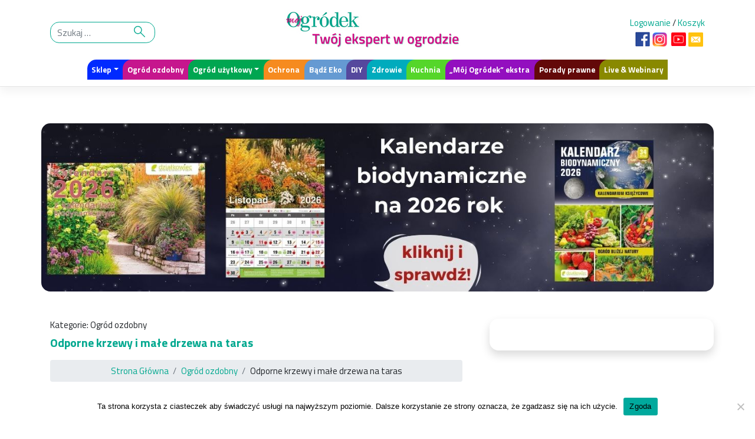

--- FILE ---
content_type: text/html; charset=UTF-8
request_url: https://mojogrodek.pl/odporne-krzewy-i-male-drzewa-na-tarasy/
body_size: 27289
content:
<!DOCTYPE html>
<html lang="pl-PL">
<head>
    <meta charset="UTF-8">
    <meta name="viewport" content="width=device-width, initial-scale=1">
    <meta http-equiv="X-UA-Compatible" content="IE=edge">
    <link rel="profile" href="https://gmpg.org/xfn/11" async>
    <link rel="pingback" href="https://mojogrodek.pl/xmlrpc.php"async>
<meta name='robots' content='index, follow, max-image-preview:large, max-snippet:-1, max-video-preview:-1' />

	<!-- This site is optimized with the Yoast SEO Premium plugin v26.7 (Yoast SEO v26.7) - https://yoast.com/wordpress/plugins/seo/ -->
	<title>Odporne krzewy i małe drzewa na taras - Mój Ogródek -</title>
<link data-rocket-preload as="style" href="https://fonts.googleapis.com/css2?family=Titillium+Web%3Aital%2Cwght%400%2C200%3B0%2C400%3B0%2C700%3B1%2C200%3B1%2C400%3B1%2C700&#038;display=swap" rel="preload">
<link href="https://fonts.googleapis.com/css2?family=Titillium+Web%3Aital%2Cwght%400%2C200%3B0%2C400%3B0%2C700%3B1%2C200%3B1%2C400%3B1%2C700&#038;display=swap" media="print" onload="this.media=&#039;all&#039;" rel="stylesheet">
<noscript data-wpr-hosted-gf-parameters=""><link rel="stylesheet" href="https://fonts.googleapis.com/css2?family=Titillium+Web%3Aital%2Cwght%400%2C200%3B0%2C400%3B0%2C700%3B1%2C200%3B1%2C400%3B1%2C700&#038;display=swap"></noscript>
	<meta name="description" content="Drzewa i krzewy na taras - nasz wybór powinien być bardzo starannie przemyślany, jeśli chcemy, aby rosły i cieszyły nas w następnym latach. " />
	<link rel="canonical" href="https://mojogrodek.pl/odporne-krzewy-i-male-drzewa-na-tarasy/" />
	<meta property="og:locale" content="pl_PL" />
	<meta property="og:type" content="article" />
	<meta property="og:title" content="Odporne krzewy i małe drzewa na taras" />
	<meta property="og:description" content="Drzewa i krzewy na taras - aż trudno powstrzymać się przed ich kupieniem. Sklepy oferują często pięknie kwitnące glicynie, magnolie, różaneczniki czy róże" />
	<meta property="og:url" content="https://mojogrodek.pl/odporne-krzewy-i-male-drzewa-na-tarasy/" />
	<meta property="og:site_name" content="Mój Ogródek" />
	<meta property="article:publisher" content="https://www.facebook.com/mojogrodek/" />
	<meta property="article:published_time" content="2021-03-18T19:23:58+00:00" />
	<meta property="article:modified_time" content="2025-03-21T10:22:13+00:00" />
	<meta property="og:image" content="https://mojogrodek.pl/wp-content/uploads/2020/09/Karłowe-odmiany-gatunków-iglastych-mogą-być-szczepione-na-podkładkach-o-różnych-wysokościach.jpg" />
	<meta property="og:image:width" content="461" />
	<meta property="og:image:height" content="461" />
	<meta property="og:image:type" content="image/jpeg" />
	<meta name="author" content="nextgengroup.admin" />
	<meta name="twitter:card" content="summary_large_image" />
	<meta name="twitter:label1" content="Napisane przez" />
	<meta name="twitter:data1" content="nextgengroup.admin" />
	<meta name="twitter:label2" content="Szacowany czas czytania" />
	<meta name="twitter:data2" content="6 minut" />
	<script type="application/ld+json" class="yoast-schema-graph">{"@context":"https://schema.org","@graph":[{"@type":"Article","@id":"https://mojogrodek.pl/odporne-krzewy-i-male-drzewa-na-tarasy/#article","isPartOf":{"@id":"https://mojogrodek.pl/odporne-krzewy-i-male-drzewa-na-tarasy/"},"author":{"name":"nextgengroup.admin","@id":"https://mojogrodek.pl/#/schema/person/e70c9a0b6fd20b391a5f3ee50a131d22"},"headline":"Odporne krzewy i małe drzewa na taras","datePublished":"2021-03-18T19:23:58+00:00","dateModified":"2025-03-21T10:22:13+00:00","mainEntityOfPage":{"@id":"https://mojogrodek.pl/odporne-krzewy-i-male-drzewa-na-tarasy/"},"wordCount":1041,"publisher":{"@id":"https://mojogrodek.pl/#organization"},"image":{"@id":"https://mojogrodek.pl/odporne-krzewy-i-male-drzewa-na-tarasy/#primaryimage"},"thumbnailUrl":"https://mojogrodek.pl/wp-content/uploads/2020/09/Karłowe-odmiany-gatunków-iglastych-mogą-być-szczepione-na-podkładkach-o-różnych-wysokościach.jpg","keywords":["drzewa na tarasy","krzewy na tarasy","rośliny na tarasy","wybór roślin na taras"],"articleSection":["Ogród ozdobny"],"inLanguage":"pl-PL"},{"@type":"WebPage","@id":"https://mojogrodek.pl/odporne-krzewy-i-male-drzewa-na-tarasy/","url":"https://mojogrodek.pl/odporne-krzewy-i-male-drzewa-na-tarasy/","name":"Odporne krzewy i małe drzewa na taras - Mój Ogródek -","isPartOf":{"@id":"https://mojogrodek.pl/#website"},"primaryImageOfPage":{"@id":"https://mojogrodek.pl/odporne-krzewy-i-male-drzewa-na-tarasy/#primaryimage"},"image":{"@id":"https://mojogrodek.pl/odporne-krzewy-i-male-drzewa-na-tarasy/#primaryimage"},"thumbnailUrl":"https://mojogrodek.pl/wp-content/uploads/2020/09/Karłowe-odmiany-gatunków-iglastych-mogą-być-szczepione-na-podkładkach-o-różnych-wysokościach.jpg","datePublished":"2021-03-18T19:23:58+00:00","dateModified":"2025-03-21T10:22:13+00:00","description":"Drzewa i krzewy na taras - nasz wybór powinien być bardzo starannie przemyślany, jeśli chcemy, aby rosły i cieszyły nas w następnym latach. ","breadcrumb":{"@id":"https://mojogrodek.pl/odporne-krzewy-i-male-drzewa-na-tarasy/#breadcrumb"},"inLanguage":"pl-PL","potentialAction":[{"@type":"ReadAction","target":["https://mojogrodek.pl/odporne-krzewy-i-male-drzewa-na-tarasy/"]}]},{"@type":"ImageObject","inLanguage":"pl-PL","@id":"https://mojogrodek.pl/odporne-krzewy-i-male-drzewa-na-tarasy/#primaryimage","url":"https://mojogrodek.pl/wp-content/uploads/2020/09/Karłowe-odmiany-gatunków-iglastych-mogą-być-szczepione-na-podkładkach-o-różnych-wysokościach.jpg","contentUrl":"https://mojogrodek.pl/wp-content/uploads/2020/09/Karłowe-odmiany-gatunków-iglastych-mogą-być-szczepione-na-podkładkach-o-różnych-wysokościach.jpg","width":461,"height":461,"caption":"Karłowe odmiany gatunków iglastych mogą być szczepione na podkładkach o różnych wysokościach"},{"@type":"BreadcrumbList","@id":"https://mojogrodek.pl/odporne-krzewy-i-male-drzewa-na-tarasy/#breadcrumb","itemListElement":[{"@type":"ListItem","position":1,"name":"Strona główna","item":"https://mojogrodek.pl/"},{"@type":"ListItem","position":2,"name":"Odporne krzewy i małe drzewa na taras"}]},{"@type":"WebSite","@id":"https://mojogrodek.pl/#website","url":"https://mojogrodek.pl/","name":"Mój Ogródek","description":"Portal ogrodniczy twórców topowych czasopism ogrodniczych &quot;działkowca&quot; i &quot;Mojego Ogródka&quot;. Tylko sprawdzona wiedza. To jest portal właśnie dla Ciebie","publisher":{"@id":"https://mojogrodek.pl/#organization"},"potentialAction":[{"@type":"SearchAction","target":{"@type":"EntryPoint","urlTemplate":"https://mojogrodek.pl/?s={search_term_string}"},"query-input":{"@type":"PropertyValueSpecification","valueRequired":true,"valueName":"search_term_string"}}],"inLanguage":"pl-PL"},{"@type":"Organization","@id":"https://mojogrodek.pl/#organization","name":"Mój Ogródek","url":"https://mojogrodek.pl/","logo":{"@type":"ImageObject","inLanguage":"pl-PL","@id":"https://mojogrodek.pl/#/schema/logo/image/","url":"https://mojogrodek.pl/wp-content/uploads/2021/04/favicon-moj-ogrodek.png","contentUrl":"https://mojogrodek.pl/wp-content/uploads/2021/04/favicon-moj-ogrodek.png","width":128,"height":128,"caption":"Mój Ogródek"},"image":{"@id":"https://mojogrodek.pl/#/schema/logo/image/"},"sameAs":["https://www.facebook.com/mojogrodek/","https://www.youtube.com/channel/UC0V7HjRvQOcdJGn-7LHydCg","https://www.instagram.com/moj_ogrodek_czasopismo_portal/"]},{"@type":"Person","@id":"https://mojogrodek.pl/#/schema/person/e70c9a0b6fd20b391a5f3ee50a131d22","name":"nextgengroup.admin","image":{"@type":"ImageObject","inLanguage":"pl-PL","@id":"https://mojogrodek.pl/#/schema/person/image/","url":"https://secure.gravatar.com/avatar/671b4431e31ce2b12672a0791b2032c254565ed64ede88bf46f35fa5d2d8e7ac?s=96&d=mm&r=g","contentUrl":"https://secure.gravatar.com/avatar/671b4431e31ce2b12672a0791b2032c254565ed64ede88bf46f35fa5d2d8e7ac?s=96&d=mm&r=g","caption":"nextgengroup.admin"},"url":"https://mojogrodek.pl/author/nextgengroup-admin/"}]}</script>
	<!-- / Yoast SEO Premium plugin. -->


<link rel='dns-prefetch' href='//static.addtoany.com' />
<link rel='dns-prefetch' href='//capi-automation.s3.us-east-2.amazonaws.com' />
<link rel='dns-prefetch' href='//fonts.googleapis.com' />
<link href='https://fonts.gstatic.com' crossorigin rel='preconnect' />
<!-- mojogrodek.pl is managing ads with Advanced Ads 2.0.16 – https://wpadvancedads.com/ --><!--noptimize--><script id="mojog-ready">
			window.advanced_ads_ready=function(e,a){a=a||"complete";var d=function(e){return"interactive"===a?"loading"!==e:"complete"===e};d(document.readyState)?e():document.addEventListener("readystatechange",(function(a){d(a.target.readyState)&&e()}),{once:"interactive"===a})},window.advanced_ads_ready_queue=window.advanced_ads_ready_queue||[];		</script>
		<!--/noptimize--><style id='wp-img-auto-sizes-contain-inline-css' type='text/css'>
img:is([sizes=auto i],[sizes^="auto," i]){contain-intrinsic-size:3000px 1500px}
/*# sourceURL=wp-img-auto-sizes-contain-inline-css */
</style>
<link rel='stylesheet' id='wp-components-css' href='https://mojogrodek.pl/wp-includes/css/dist/components/style.min.css' type='text/css' media='all' />
<link data-minify="1" rel='stylesheet' id='woocommerce-enadawca-blocks-integration-frontend-css' href='https://mojogrodek.pl/wp-content/cache/min/1/wp-content/plugins/woocommerce-enadawca/build/point-selection-block-frontend.css?ver=1768937882' type='text/css' media='all' />
<link data-minify="1" rel='stylesheet' id='woocommerce-enadawca-blocks-integration-editor-css' href='https://mojogrodek.pl/wp-content/cache/min/1/wp-content/plugins/woocommerce-enadawca/build/point-selection-block.css?ver=1768937882' type='text/css' media='all' />
<link data-minify="1" rel='stylesheet' id='woocommerce-gls-blocks-integration-frontend-css' href='https://mojogrodek.pl/wp-content/cache/min/1/wp-content/plugins/woocommerce-gls/build/point-selection-block-frontend.css?ver=1768937882' type='text/css' media='all' />
<link data-minify="1" rel='stylesheet' id='woocommerce-gls-blocks-integration-editor-css' href='https://mojogrodek.pl/wp-content/cache/min/1/wp-content/plugins/woocommerce-gls/build/point-selection-block.css?ver=1768937882' type='text/css' media='all' />
<link rel='stylesheet' id='wp-block-library-css' href='https://mojogrodek.pl/wp-includes/css/dist/block-library/style.min.css' type='text/css' media='all' />
<style id='classic-theme-styles-inline-css' type='text/css'>
/*! This file is auto-generated */
.wp-block-button__link{color:#fff;background-color:#32373c;border-radius:9999px;box-shadow:none;text-decoration:none;padding:calc(.667em + 2px) calc(1.333em + 2px);font-size:1.125em}.wp-block-file__button{background:#32373c;color:#fff;text-decoration:none}
/*# sourceURL=/wp-includes/css/classic-themes.min.css */
</style>
<link rel='stylesheet' id='flex-posts-css' href='https://mojogrodek.pl/wp-content/plugins/flex-posts/public/css/flex-posts.min.css' type='text/css' media='all' />
<style id='fpf-template-selector-style-inline-css' type='text/css'>
.wp-block-fpf-template-selector{max-width:100%!important;width:100%}.wp-block-fpf-template-selector .form-row .input-text,.wp-block-fpf-template-selector .form-row select{background-color:#fff;border:1px solid rgba(32,7,7,.8);border-radius:4px;box-sizing:border-box;color:#000;display:block;font-family:inherit;font-size:.875rem;font-weight:400;height:auto;letter-spacing:normal;line-height:normal;margin:0;padding:.9rem 1.1rem;width:100%}.wp-block-fpf-template-selector .form-row label{display:block;line-height:2;margin-bottom:.7em}.wp-block-fpf-template-selector .form-row select{-webkit-appearance:none;-moz-appearance:none;appearance:none;background-image:url([data-uri]);background-position:calc(100% - 1.1rem) 50%;background-repeat:no-repeat;background-size:16px;cursor:pointer;padding-right:3em}

/*# sourceURL=https://mojogrodek.pl/wp-content/plugins/flexible-product-fields/build/fpf-template-selector/style-index.css */
</style>
<style id='global-styles-inline-css' type='text/css'>
:root{--wp--preset--aspect-ratio--square: 1;--wp--preset--aspect-ratio--4-3: 4/3;--wp--preset--aspect-ratio--3-4: 3/4;--wp--preset--aspect-ratio--3-2: 3/2;--wp--preset--aspect-ratio--2-3: 2/3;--wp--preset--aspect-ratio--16-9: 16/9;--wp--preset--aspect-ratio--9-16: 9/16;--wp--preset--color--black: #000000;--wp--preset--color--cyan-bluish-gray: #abb8c3;--wp--preset--color--white: #ffffff;--wp--preset--color--pale-pink: #f78da7;--wp--preset--color--vivid-red: #cf2e2e;--wp--preset--color--luminous-vivid-orange: #ff6900;--wp--preset--color--luminous-vivid-amber: #fcb900;--wp--preset--color--light-green-cyan: #7bdcb5;--wp--preset--color--vivid-green-cyan: #00d084;--wp--preset--color--pale-cyan-blue: #8ed1fc;--wp--preset--color--vivid-cyan-blue: #0693e3;--wp--preset--color--vivid-purple: #9b51e0;--wp--preset--gradient--vivid-cyan-blue-to-vivid-purple: linear-gradient(135deg,rgb(6,147,227) 0%,rgb(155,81,224) 100%);--wp--preset--gradient--light-green-cyan-to-vivid-green-cyan: linear-gradient(135deg,rgb(122,220,180) 0%,rgb(0,208,130) 100%);--wp--preset--gradient--luminous-vivid-amber-to-luminous-vivid-orange: linear-gradient(135deg,rgb(252,185,0) 0%,rgb(255,105,0) 100%);--wp--preset--gradient--luminous-vivid-orange-to-vivid-red: linear-gradient(135deg,rgb(255,105,0) 0%,rgb(207,46,46) 100%);--wp--preset--gradient--very-light-gray-to-cyan-bluish-gray: linear-gradient(135deg,rgb(238,238,238) 0%,rgb(169,184,195) 100%);--wp--preset--gradient--cool-to-warm-spectrum: linear-gradient(135deg,rgb(74,234,220) 0%,rgb(151,120,209) 20%,rgb(207,42,186) 40%,rgb(238,44,130) 60%,rgb(251,105,98) 80%,rgb(254,248,76) 100%);--wp--preset--gradient--blush-light-purple: linear-gradient(135deg,rgb(255,206,236) 0%,rgb(152,150,240) 100%);--wp--preset--gradient--blush-bordeaux: linear-gradient(135deg,rgb(254,205,165) 0%,rgb(254,45,45) 50%,rgb(107,0,62) 100%);--wp--preset--gradient--luminous-dusk: linear-gradient(135deg,rgb(255,203,112) 0%,rgb(199,81,192) 50%,rgb(65,88,208) 100%);--wp--preset--gradient--pale-ocean: linear-gradient(135deg,rgb(255,245,203) 0%,rgb(182,227,212) 50%,rgb(51,167,181) 100%);--wp--preset--gradient--electric-grass: linear-gradient(135deg,rgb(202,248,128) 0%,rgb(113,206,126) 100%);--wp--preset--gradient--midnight: linear-gradient(135deg,rgb(2,3,129) 0%,rgb(40,116,252) 100%);--wp--preset--font-size--small: 13px;--wp--preset--font-size--medium: 20px;--wp--preset--font-size--large: 36px;--wp--preset--font-size--x-large: 42px;--wp--preset--spacing--20: 0.44rem;--wp--preset--spacing--30: 0.67rem;--wp--preset--spacing--40: 1rem;--wp--preset--spacing--50: 1.5rem;--wp--preset--spacing--60: 2.25rem;--wp--preset--spacing--70: 3.38rem;--wp--preset--spacing--80: 5.06rem;--wp--preset--shadow--natural: 6px 6px 9px rgba(0, 0, 0, 0.2);--wp--preset--shadow--deep: 12px 12px 50px rgba(0, 0, 0, 0.4);--wp--preset--shadow--sharp: 6px 6px 0px rgba(0, 0, 0, 0.2);--wp--preset--shadow--outlined: 6px 6px 0px -3px rgb(255, 255, 255), 6px 6px rgb(0, 0, 0);--wp--preset--shadow--crisp: 6px 6px 0px rgb(0, 0, 0);}:where(.is-layout-flex){gap: 0.5em;}:where(.is-layout-grid){gap: 0.5em;}body .is-layout-flex{display: flex;}.is-layout-flex{flex-wrap: wrap;align-items: center;}.is-layout-flex > :is(*, div){margin: 0;}body .is-layout-grid{display: grid;}.is-layout-grid > :is(*, div){margin: 0;}:where(.wp-block-columns.is-layout-flex){gap: 2em;}:where(.wp-block-columns.is-layout-grid){gap: 2em;}:where(.wp-block-post-template.is-layout-flex){gap: 1.25em;}:where(.wp-block-post-template.is-layout-grid){gap: 1.25em;}.has-black-color{color: var(--wp--preset--color--black) !important;}.has-cyan-bluish-gray-color{color: var(--wp--preset--color--cyan-bluish-gray) !important;}.has-white-color{color: var(--wp--preset--color--white) !important;}.has-pale-pink-color{color: var(--wp--preset--color--pale-pink) !important;}.has-vivid-red-color{color: var(--wp--preset--color--vivid-red) !important;}.has-luminous-vivid-orange-color{color: var(--wp--preset--color--luminous-vivid-orange) !important;}.has-luminous-vivid-amber-color{color: var(--wp--preset--color--luminous-vivid-amber) !important;}.has-light-green-cyan-color{color: var(--wp--preset--color--light-green-cyan) !important;}.has-vivid-green-cyan-color{color: var(--wp--preset--color--vivid-green-cyan) !important;}.has-pale-cyan-blue-color{color: var(--wp--preset--color--pale-cyan-blue) !important;}.has-vivid-cyan-blue-color{color: var(--wp--preset--color--vivid-cyan-blue) !important;}.has-vivid-purple-color{color: var(--wp--preset--color--vivid-purple) !important;}.has-black-background-color{background-color: var(--wp--preset--color--black) !important;}.has-cyan-bluish-gray-background-color{background-color: var(--wp--preset--color--cyan-bluish-gray) !important;}.has-white-background-color{background-color: var(--wp--preset--color--white) !important;}.has-pale-pink-background-color{background-color: var(--wp--preset--color--pale-pink) !important;}.has-vivid-red-background-color{background-color: var(--wp--preset--color--vivid-red) !important;}.has-luminous-vivid-orange-background-color{background-color: var(--wp--preset--color--luminous-vivid-orange) !important;}.has-luminous-vivid-amber-background-color{background-color: var(--wp--preset--color--luminous-vivid-amber) !important;}.has-light-green-cyan-background-color{background-color: var(--wp--preset--color--light-green-cyan) !important;}.has-vivid-green-cyan-background-color{background-color: var(--wp--preset--color--vivid-green-cyan) !important;}.has-pale-cyan-blue-background-color{background-color: var(--wp--preset--color--pale-cyan-blue) !important;}.has-vivid-cyan-blue-background-color{background-color: var(--wp--preset--color--vivid-cyan-blue) !important;}.has-vivid-purple-background-color{background-color: var(--wp--preset--color--vivid-purple) !important;}.has-black-border-color{border-color: var(--wp--preset--color--black) !important;}.has-cyan-bluish-gray-border-color{border-color: var(--wp--preset--color--cyan-bluish-gray) !important;}.has-white-border-color{border-color: var(--wp--preset--color--white) !important;}.has-pale-pink-border-color{border-color: var(--wp--preset--color--pale-pink) !important;}.has-vivid-red-border-color{border-color: var(--wp--preset--color--vivid-red) !important;}.has-luminous-vivid-orange-border-color{border-color: var(--wp--preset--color--luminous-vivid-orange) !important;}.has-luminous-vivid-amber-border-color{border-color: var(--wp--preset--color--luminous-vivid-amber) !important;}.has-light-green-cyan-border-color{border-color: var(--wp--preset--color--light-green-cyan) !important;}.has-vivid-green-cyan-border-color{border-color: var(--wp--preset--color--vivid-green-cyan) !important;}.has-pale-cyan-blue-border-color{border-color: var(--wp--preset--color--pale-cyan-blue) !important;}.has-vivid-cyan-blue-border-color{border-color: var(--wp--preset--color--vivid-cyan-blue) !important;}.has-vivid-purple-border-color{border-color: var(--wp--preset--color--vivid-purple) !important;}.has-vivid-cyan-blue-to-vivid-purple-gradient-background{background: var(--wp--preset--gradient--vivid-cyan-blue-to-vivid-purple) !important;}.has-light-green-cyan-to-vivid-green-cyan-gradient-background{background: var(--wp--preset--gradient--light-green-cyan-to-vivid-green-cyan) !important;}.has-luminous-vivid-amber-to-luminous-vivid-orange-gradient-background{background: var(--wp--preset--gradient--luminous-vivid-amber-to-luminous-vivid-orange) !important;}.has-luminous-vivid-orange-to-vivid-red-gradient-background{background: var(--wp--preset--gradient--luminous-vivid-orange-to-vivid-red) !important;}.has-very-light-gray-to-cyan-bluish-gray-gradient-background{background: var(--wp--preset--gradient--very-light-gray-to-cyan-bluish-gray) !important;}.has-cool-to-warm-spectrum-gradient-background{background: var(--wp--preset--gradient--cool-to-warm-spectrum) !important;}.has-blush-light-purple-gradient-background{background: var(--wp--preset--gradient--blush-light-purple) !important;}.has-blush-bordeaux-gradient-background{background: var(--wp--preset--gradient--blush-bordeaux) !important;}.has-luminous-dusk-gradient-background{background: var(--wp--preset--gradient--luminous-dusk) !important;}.has-pale-ocean-gradient-background{background: var(--wp--preset--gradient--pale-ocean) !important;}.has-electric-grass-gradient-background{background: var(--wp--preset--gradient--electric-grass) !important;}.has-midnight-gradient-background{background: var(--wp--preset--gradient--midnight) !important;}.has-small-font-size{font-size: var(--wp--preset--font-size--small) !important;}.has-medium-font-size{font-size: var(--wp--preset--font-size--medium) !important;}.has-large-font-size{font-size: var(--wp--preset--font-size--large) !important;}.has-x-large-font-size{font-size: var(--wp--preset--font-size--x-large) !important;}
:where(.wp-block-post-template.is-layout-flex){gap: 1.25em;}:where(.wp-block-post-template.is-layout-grid){gap: 1.25em;}
:where(.wp-block-term-template.is-layout-flex){gap: 1.25em;}:where(.wp-block-term-template.is-layout-grid){gap: 1.25em;}
:where(.wp-block-columns.is-layout-flex){gap: 2em;}:where(.wp-block-columns.is-layout-grid){gap: 2em;}
:root :where(.wp-block-pullquote){font-size: 1.5em;line-height: 1.6;}
/*# sourceURL=global-styles-inline-css */
</style>
<link rel='stylesheet' id='cookie-notice-front-css' href='https://mojogrodek.pl/wp-content/plugins/cookie-notice/css/front.min.css' type='text/css' media='all' />
<link data-minify="1" rel='stylesheet' id='woocommerce-layout-css' href='https://mojogrodek.pl/wp-content/cache/min/1/wp-content/plugins/woocommerce/assets/css/woocommerce-layout.css?ver=1768937882' type='text/css' media='all' />
<link data-minify="1" rel='stylesheet' id='woocommerce-smallscreen-css' href='https://mojogrodek.pl/wp-content/cache/min/1/wp-content/plugins/woocommerce/assets/css/woocommerce-smallscreen.css?ver=1768937882' type='text/css' media='only screen and (max-width: 768px)' />
<link data-minify="1" rel='stylesheet' id='woocommerce-general-css' href='https://mojogrodek.pl/wp-content/cache/min/1/wp-content/plugins/woocommerce/assets/css/woocommerce.css?ver=1768937882' type='text/css' media='all' />
<style id='woocommerce-inline-inline-css' type='text/css'>
.woocommerce form .form-row .required { visibility: visible; }
/*# sourceURL=woocommerce-inline-inline-css */
</style>
<link data-minify="1" rel='stylesheet' id='p24-styles-css' href='https://mojogrodek.pl/wp-content/cache/min/1/wp-content/plugins/woo-przelewy24/assets/css/styles.css?ver=1768937882' type='text/css' media='all' />
<link rel='stylesheet' id='wc-memberships-frontend-css' href='https://mojogrodek.pl/wp-content/plugins/woocommerce-memberships/assets/css/frontend/wc-memberships-frontend.min.css' type='text/css' media='all' />

<link data-minify="1" rel='stylesheet' id='parent-style-css' href='https://mojogrodek.pl/wp-content/cache/min/1/wp-content/themes/framework/style.css?ver=1768937882' type='text/css' media='all' />
<link data-minify="1" rel='stylesheet' id='bootstrap-desktop-css' href='https://mojogrodek.pl/wp-content/cache/min/1/wp-content/themes/mojogrodek/inc/assets/css/bootstrap-desktop.css?ver=1768937882' type='text/css' media='all' />
<link data-minify="1" rel='stylesheet' id='ngg-less-css' href='https://mojogrodek.pl/wp-content/cache/min/1/wp-content/uploads/wp-less-cache/ngg-less.css?ver=1768937882' type='text/css' media='all' />
<link rel='stylesheet' id='wp-bootstrap-starter-bootstrap-css-css' href='https://mojogrodek.pl/wp-content/themes/framework/inc/assets/css/bootstrap.min.css' type='text/css' media='all' />
<link data-minify="1" rel='stylesheet' id='wp-bootstrap-starter-fontawesome-cdn-css' href='https://mojogrodek.pl/wp-content/cache/min/1/wp-content/themes/framework/inc/assets/css/fontawesome.min.css?ver=1768937882' type='text/css' media='all' />
<link rel='stylesheet' id='wp-bootstrap-starter-style-css' href='https://mojogrodek.pl/wp-content/themes/mojogrodek/style.css' type='text/css' media='all' />
<link data-minify="1" rel='stylesheet' id='newsletter-css' href='https://mojogrodek.pl/wp-content/cache/min/1/wp-content/plugins/newsletter/style.css?ver=1768937882' type='text/css' media='all' />
<link data-minify="1" rel='stylesheet' id='slb_core-css' href='https://mojogrodek.pl/wp-content/cache/min/1/wp-content/plugins/simple-lightbox/client/css/app.css?ver=1768937882' type='text/css' media='all' />
<link data-minify="1" rel='stylesheet' id='unslider-css-css' href='https://mojogrodek.pl/wp-content/cache/min/1/wp-content/plugins/advanced-ads-slider/public/assets/css/unslider.css?ver=1768937882' type='text/css' media='all' />
<link data-minify="1" rel='stylesheet' id='slider-css-css' href='https://mojogrodek.pl/wp-content/cache/min/1/wp-content/plugins/advanced-ads-slider/public/assets/css/slider.css?ver=1768937882' type='text/css' media='all' />
<link rel='stylesheet' id='addtoany-css' href='https://mojogrodek.pl/wp-content/plugins/add-to-any/addtoany.min.css' type='text/css' media='all' />
<script type="text/javascript" src="https://mojogrodek.pl/wp-includes/js/dist/vendor/react.min.js" id="react-js"></script>
<script type="text/javascript" src="https://mojogrodek.pl/wp-includes/js/dist/vendor/react-jsx-runtime.min.js" id="react-jsx-runtime-js"></script>
<script type="text/javascript" src="https://mojogrodek.pl/wp-content/plugins/woo-przelewy24/assets/blocks/block-p24-installments/frontend.js" id="przelewy24-installments-script-js"></script>
<script type="text/javascript" id="addtoany-core-js-before">
/* <![CDATA[ */
window.a2a_config=window.a2a_config||{};a2a_config.callbacks=[];a2a_config.overlays=[];a2a_config.templates={};a2a_localize = {
	Share: "Share",
	Save: "Save",
	Subscribe: "Subscribe",
	Email: "Email",
	Bookmark: "Bookmark",
	ShowAll: "Show all",
	ShowLess: "Show less",
	FindServices: "Find service(s)",
	FindAnyServiceToAddTo: "Instantly find any service to add to",
	PoweredBy: "Powered by",
	ShareViaEmail: "Share via email",
	SubscribeViaEmail: "Subscribe via email",
	BookmarkInYourBrowser: "Bookmark in your browser",
	BookmarkInstructions: "Press Ctrl+D or \u2318+D to bookmark this page",
	AddToYourFavorites: "Add to your favorites",
	SendFromWebOrProgram: "Send from any email address or email program",
	EmailProgram: "Email program",
	More: "More&#8230;",
	ThanksForSharing: "Thanks for sharing!",
	ThanksForFollowing: "Thanks for following!"
};


//# sourceURL=addtoany-core-js-before
/* ]]> */
</script>
<script type="text/javascript" defer src="https://static.addtoany.com/menu/page.js" id="addtoany-core-js"></script>
<script type="text/javascript" src="https://mojogrodek.pl/wp-includes/js/jquery/jquery.min.js" id="jquery-core-js"></script>
<script type="text/javascript" src="https://mojogrodek.pl/wp-includes/js/jquery/jquery-migrate.min.js" id="jquery-migrate-js"></script>
<script type="text/javascript" defer src="https://mojogrodek.pl/wp-content/plugins/add-to-any/addtoany.min.js" id="addtoany-jquery-js"></script>
<script type="text/javascript" src="https://mojogrodek.pl/wp-content/plugins/woocommerce/assets/js/jquery-blockui/jquery.blockUI.min.js" id="wc-jquery-blockui-js" defer="defer" data-wp-strategy="defer"></script>
<script type="text/javascript" id="wc-add-to-cart-js-extra">
/* <![CDATA[ */
var wc_add_to_cart_params = {"ajax_url":"/wp-admin/admin-ajax.php","wc_ajax_url":"/?wc-ajax=%%endpoint%%","i18n_view_cart":"Zobacz koszyk","cart_url":"https://mojogrodek.pl/koszyk/","is_cart":"","cart_redirect_after_add":"no"};
//# sourceURL=wc-add-to-cart-js-extra
/* ]]> */
</script>
<script type="text/javascript" src="https://mojogrodek.pl/wp-content/plugins/woocommerce/assets/js/frontend/add-to-cart.min.js" id="wc-add-to-cart-js" defer="defer" data-wp-strategy="defer"></script>
<script type="text/javascript" src="https://mojogrodek.pl/wp-content/plugins/woocommerce/assets/js/js-cookie/js.cookie.min.js" id="wc-js-cookie-js" defer="defer" data-wp-strategy="defer"></script>
<script type="text/javascript" id="woocommerce-js-extra">
/* <![CDATA[ */
var woocommerce_params = {"ajax_url":"/wp-admin/admin-ajax.php","wc_ajax_url":"/?wc-ajax=%%endpoint%%","i18n_password_show":"Poka\u017c has\u0142o","i18n_password_hide":"Ukryj has\u0142o"};
//# sourceURL=woocommerce-js-extra
/* ]]> */
</script>
<script type="text/javascript" src="https://mojogrodek.pl/wp-content/plugins/woocommerce/assets/js/frontend/woocommerce.min.js" id="woocommerce-js" defer="defer" data-wp-strategy="defer"></script>
<script type="text/javascript" id="WCPAY_ASSETS-js-extra">
/* <![CDATA[ */
var wcpayAssets = {"url":"https://mojogrodek.pl/wp-content/plugins/woocommerce-payments/dist/"};
//# sourceURL=WCPAY_ASSETS-js-extra
/* ]]> */
</script>
<script type="text/javascript" id="advanced-ads-advanced-js-js-extra">
/* <![CDATA[ */
var advads_options = {"blog_id":"1","privacy":{"enabled":false,"state":"not_needed"}};
//# sourceURL=advanced-ads-advanced-js-js-extra
/* ]]> */
</script>
<script type="text/javascript" src="https://mojogrodek.pl/wp-content/plugins/advanced-ads/public/assets/js/advanced.min.js" id="advanced-ads-advanced-js-js"></script>
<link rel="https://api.w.org/" href="https://mojogrodek.pl/wp-json/" /><link rel="alternate" title="JSON" type="application/json" href="https://mojogrodek.pl/wp-json/wp/v2/posts/264" /><script>advads_items = { conditions: {}, display_callbacks: {}, display_effect_callbacks: {}, hide_callbacks: {}, backgrounds: {}, effect_durations: {}, close_functions: {}, showed: [] };</script><style type="text/css" id="mojog-layer-custom-css"></style><link rel="pingback" href="https://mojogrodek.pl/xmlrpc.php">    <style type="text/css">
        #page-sub-header { background: #fff; }
    </style>
    	<noscript><style>.woocommerce-product-gallery{ opacity: 1 !important; }</style></noscript>
	<meta name="generator" content="Elementor 3.34.1; features: e_font_icon_svg, additional_custom_breakpoints; settings: css_print_method-external, google_font-enabled, font_display-swap">
<style type="text/css">.recentcomments a{display:inline !important;padding:0 !important;margin:0 !important;}</style>      <meta name="onesignal" content="wordpress-plugin"/>
            <script>

      window.OneSignalDeferred = window.OneSignalDeferred || [];

      OneSignalDeferred.push(function(OneSignal) {
        var oneSignal_options = {};
        window._oneSignalInitOptions = oneSignal_options;

        oneSignal_options['serviceWorkerParam'] = { scope: '/wp-content/plugins/onesignal-free-web-push-notifications/sdk_files/push/onesignal/' };
oneSignal_options['serviceWorkerPath'] = 'OneSignalSDKWorker.js';

        OneSignal.Notifications.setDefaultUrl("https://mojogrodek.pl");

        oneSignal_options['wordpress'] = true;
oneSignal_options['appId'] = '39d99b8d-b4b1-4b00-91b0-949c6baa172b';
oneSignal_options['allowLocalhostAsSecureOrigin'] = true;
oneSignal_options['welcomeNotification'] = { };
oneSignal_options['welcomeNotification']['title'] = "";
oneSignal_options['welcomeNotification']['message'] = "Dziękujemy za subskrypcję!";
oneSignal_options['welcomeNotification']['url'] = "https://mojogrodek.pl/";
oneSignal_options['path'] = "https://mojogrodek.pl/wp-content/plugins/onesignal-free-web-push-notifications/sdk_files/";
oneSignal_options['persistNotification'] = false;
oneSignal_options['promptOptions'] = { };
oneSignal_options['promptOptions']['actionMessage'] = "Może pozwoliłbyś przesyłać nam powiadomienia o nowych treściach? Wyłączyć ją możesz w każdej chwili :)";
oneSignal_options['promptOptions']['acceptButtonText'] = "ZEZWÓL";
oneSignal_options['promptOptions']['cancelButtonText'] = "NIE, DZIĘKI";
oneSignal_options['notifyButton'] = { };
oneSignal_options['notifyButton']['enable'] = true;
oneSignal_options['notifyButton']['position'] = 'bottom-right';
oneSignal_options['notifyButton']['theme'] = 'default';
oneSignal_options['notifyButton']['size'] = 'medium';
oneSignal_options['notifyButton']['showCredit'] = true;
oneSignal_options['notifyButton']['text'] = {};
oneSignal_options['notifyButton']['text']['tip.state.unsubscribed'] = 'Pozwól na otrzymywanie powiadomień o nowych treściach na naszym portalu';
oneSignal_options['notifyButton']['text']['tip.state.subscribed'] = 'Zapisałeś się na subskrypcję';
oneSignal_options['notifyButton']['text']['tip.state.blocked'] = 'Zablokowałeś powiadomienia';
oneSignal_options['notifyButton']['text']['message.action.subscribed'] = 'Dziękujemy za subskrypcję :)';
oneSignal_options['notifyButton']['text']['message.action.resubscribed'] = 'Włączono powiadomienia';
oneSignal_options['notifyButton']['text']['message.action.unsubscribed'] = 'Już więcej nie otrzymasz powiadomienia :(';
oneSignal_options['notifyButton']['text']['dialog.main.button.subscribe'] = 'Subskrypcja';
oneSignal_options['notifyButton']['text']['dialog.main.button.unsubscribe'] = 'Odwołanie subskrypcji';
oneSignal_options['notifyButton']['text']['dialog.blocked.message'] = 'Żeby zezwolić na powiadomienia, postępuj zgodnie z instrukcją';
              OneSignal.init(window._oneSignalInitOptions);
                    });

      function documentInitOneSignal() {
        var oneSignal_elements = document.getElementsByClassName("OneSignal-prompt");

        var oneSignalLinkClickHandler = function(event) { OneSignal.Notifications.requestPermission(); event.preventDefault(); };        for(var i = 0; i < oneSignal_elements.length; i++)
          oneSignal_elements[i].addEventListener('click', oneSignalLinkClickHandler, false);
      }

      if (document.readyState === 'complete') {
           documentInitOneSignal();
      }
      else {
           window.addEventListener("load", function(event){
               documentInitOneSignal();
          });
      }
    </script>
<script type='text/javascript'>
					function ypmAddEvent(element, eventName, fn) {
		                if (element.addEventListener)
		                    element.addEventListener(eventName, fn, false);
		                else if (element.attachEvent)
		                    element.attachEvent('on' + eventName, fn);
	                }
	                YPM_IDS = [];
	                YPM_DATA = [];
	               
	                </script>		<script type="text/javascript">
			var advadsCfpQueue = [];
			var advadsCfpAd = function( adID ) {
				if ( 'undefined' === typeof advadsProCfp ) {
					advadsCfpQueue.push( adID )
				} else {
					advadsProCfp.addElement( adID )
				}
			}
		</script>
					<script  type="text/javascript">
				!function(f,b,e,v,n,t,s){if(f.fbq)return;n=f.fbq=function(){n.callMethod?
					n.callMethod.apply(n,arguments):n.queue.push(arguments)};if(!f._fbq)f._fbq=n;
					n.push=n;n.loaded=!0;n.version='2.0';n.queue=[];t=b.createElement(e);t.async=!0;
					t.src=v;s=b.getElementsByTagName(e)[0];s.parentNode.insertBefore(t,s)}(window,
					document,'script','https://connect.facebook.net/en_US/fbevents.js');
			</script>
			<!-- WooCommerce Facebook Integration Begin -->
			<script  type="text/javascript">

				fbq('init', '1604322413286731', {}, {
    "agent": "woocommerce_2-10.4.3-3.5.15"
});

				document.addEventListener( 'DOMContentLoaded', function() {
					// Insert placeholder for events injected when a product is added to the cart through AJAX.
					document.body.insertAdjacentHTML( 'beforeend', '<div class=\"wc-facebook-pixel-event-placeholder\"></div>' );
				}, false );

			</script>
			<!-- WooCommerce Facebook Integration End -->
						<style>
				.e-con.e-parent:nth-of-type(n+4):not(.e-lazyloaded):not(.e-no-lazyload),
				.e-con.e-parent:nth-of-type(n+4):not(.e-lazyloaded):not(.e-no-lazyload) * {
					background-image: none !important;
				}
				@media screen and (max-height: 1024px) {
					.e-con.e-parent:nth-of-type(n+3):not(.e-lazyloaded):not(.e-no-lazyload),
					.e-con.e-parent:nth-of-type(n+3):not(.e-lazyloaded):not(.e-no-lazyload) * {
						background-image: none !important;
					}
				}
				@media screen and (max-height: 640px) {
					.e-con.e-parent:nth-of-type(n+2):not(.e-lazyloaded):not(.e-no-lazyload),
					.e-con.e-parent:nth-of-type(n+2):not(.e-lazyloaded):not(.e-no-lazyload) * {
						background-image: none !important;
					}
				}
			</style>
			<link rel="icon" href="https://mojogrodek.pl/wp-content/uploads/2021/05/cropped-projekt-bez-tytulu-13_optimized-32x32.png" sizes="32x32" />
<link rel="icon" href="https://mojogrodek.pl/wp-content/uploads/2021/05/cropped-projekt-bez-tytulu-13_optimized-192x192.png" sizes="192x192" />
<link rel="apple-touch-icon" href="https://mojogrodek.pl/wp-content/uploads/2021/05/cropped-projekt-bez-tytulu-13_optimized-180x180.png" />
<meta name="msapplication-TileImage" content="https://mojogrodek.pl/wp-content/uploads/2021/05/cropped-projekt-bez-tytulu-13_optimized-270x270.png" />
<noscript><style id="rocket-lazyload-nojs-css">.rll-youtube-player, [data-lazy-src]{display:none !important;}</style></noscript>	
	<!-- Global site tag (gtag.js) - Google Analytics -->
<script async src="https://www.googletagmanager.com/gtag/js?id=UA-31248750-2"></script>
<script>
  window.dataLayer = window.dataLayer || [];
  function gtag(){dataLayer.push(arguments);}
  gtag('js', new Date());

  gtag('config', 'UA-31248750-2');
</script>
	
<!-- Meta Pixel Code -->
<script>
!function(f,b,e,v,n,t,s)
{if(f.fbq)return;n=f.fbq=function(){n.callMethod?
n.callMethod.apply(n,arguments):n.queue.push(arguments)};
if(!f._fbq)f._fbq=n;n.push=n;n.loaded=!0;n.version='2.0';
n.queue=[];t=b.createElement(e);t.async=!0;
t.src=v;s=b.getElementsByTagName(e)[0];
s.parentNode.insertBefore(t,s)}(window, document,'script',
'https://connect.facebook.net/en_US/fbevents.js');
fbq('init', '516377683414285');
fbq('track', 'PageView');
</script>
<noscript><img height="1" width="1" style="display:none"
src="https://www.facebook.com/tr?id=516377683414285&ev=PageView&noscript=1"
/></noscript>
<!-- End Meta Pixel Code -->
	
<meta name="generator" content="WP Rocket 3.20.3" data-wpr-features="wpr_lazyload_iframes wpr_image_dimensions wpr_minify_css wpr_preload_links wpr_desktop" /></head>

<body class="wp-singular post-template-default single single-post postid-264 single-format-standard wp-theme-framework wp-child-theme-mojogrodek theme-framework cookies-not-set woocommerce-no-js group-blog elementor-default elementor-kit-17177 aa-prefix-mojog-">
<div data-rocket-location-hash="54257ff4dc2eb7aae68fa23eb5f11e06" id="page" class="site">
	<a class="skip-link screen-reader-text" href="#content">Skip to content</a>
    	<header data-rocket-location-hash="90f63f4d5fb8e12922270e360a93530f" id="masthead" class="site-header sticky-top" role="banner">
        <div data-rocket-location-hash="c9a9bd17660fb1ef5ab5b70d7f252c40" class="container d-flex flex-wrap">
			<div class="col-6 col-lg-2 d-flex align-self-center pl-0 pr-0 order-2 order-lg-1">
				<form role="search" method="get" class="search-form" action="https://mojogrodek.pl/">
    <label>
        <input type="search" class="search-field form-control" placeholder="Szukaj &hellip;" value="" name="s" title="Search for:">
    </label>
    <input type="submit" class="search-submit btn btn-default" value="">
</form>			</div>
			<div class="col-12 col-lg-8 order-1 order-lg-2">
				<div class="navbar-brand d-flex justify-content-center">
					<a href="https://mojogrodek.pl/">
						<img width="300" height="70" src="https://mojogrodek.pl/wp-content/uploads/2022/02/portal-1.png" alt="Mój Ogródek">
					</a>
				</div>
			</div>
			<div class="col-6 col-lg-2 d-flex align-self-center flex-column pl-0 pr-0 order-3">
				<div class="login-register text-right">	
											<a href="https://mojogrodek.pl/twoje-konto/" title="Logowanie">Logowanie</a> 
					 / <a href="https://mojogrodek.pl/koszyk/" title="Koszyk">Koszyk</a>
				</div>
				<div class="header-social-media"><div class="social-icon" style="background-image:url(https://mojogrodek.pl/wp-content/uploads/2022/03/fb-mn-nieb-28px-e1646739511874.png);"><a href="https://www.facebook.com/mojogrodek" target="_blank"></a></div><div class="social-icon" style="background-image:url(https://mojogrodek.pl/wp-content/uploads/2022/03/inst-kolor-mn-30px-e1646739539384.png);"><a href="https://www.instagram.com/moj_ogrodek_czasopismo_portal/" target="_blank"></a></div><div class="social-icon" style="background-image:url(https://mojogrodek.pl/wp-content/uploads/2022/03/yt-w-kwadracie-02-e1646739561691.png);"><a href="https://www.youtube.com/channel/UC0V7HjRvQOcdJGn-7LHydCg" target="_blank"></a></div><div class="social-icon" style="background-image:url(https://mojogrodek.pl/wp-content/uploads/2022/03/kop-zolta-kwadrat-e1646739588580.png);"><a href="https://mojogrodek.pl/newsletter/" target="_blank"></a></div></div>			</div>
			<div class="col-12 p-0 order-4">
				<nav class="navbar navbar-expand-xl p-0">		
					<button class="navbar-toggler" type="button" data-toggle="collapse" data-target="#main-nav" aria-controls="" aria-expanded="false" aria-label="Toggle navigation">
						<span class="navbar-toggler-icon"></span>
					</button>			
					<style>html body #main-nav .navbar-nav .menu-element-1 a:not(.dropdown-item) { background-color:#002aff !important;}html body #main-nav .navbar-nav .menu-element-1 a:not(.dropdown-item)::before { background-color:#002aff !important;}html body #main-nav .navbar-nav .menu-element-2 a:not(.dropdown-item) { background-color:#212529 !important;}html body #main-nav .navbar-nav .menu-element-2 a:not(.dropdown-item)::before { background-color:#212529 !important;}html body #main-nav .navbar-nav .menu-element-3 a:not(.dropdown-item) { background-color:#212529 !important;}html body #main-nav .navbar-nav .menu-element-3 a:not(.dropdown-item)::before { background-color:#212529 !important;}html body #main-nav .navbar-nav .menu-element-4 a:not(.dropdown-item) { background-color:#212529 !important;}html body #main-nav .navbar-nav .menu-element-4 a:not(.dropdown-item)::before { background-color:#212529 !important;}html body #main-nav .navbar-nav .menu-element-5 a:not(.dropdown-item) { background-color:#212529 !important;}html body #main-nav .navbar-nav .menu-element-5 a:not(.dropdown-item)::before { background-color:#212529 !important;}html body #main-nav .navbar-nav .menu-element-6 a:not(.dropdown-item) { background-color:#c6168d !important;}html body #main-nav .navbar-nav .menu-element-6 a:not(.dropdown-item)::before { background-color:#c6168d !important;}html body #main-nav .navbar-nav .menu-element-7 a:not(.dropdown-item) { background-color:#00a651 !important;}html body #main-nav .navbar-nav .menu-element-7 a:not(.dropdown-item)::before { background-color:#00a651 !important;}html body #main-nav .navbar-nav .menu-element-8 a:not(.dropdown-item) { background-color:#212529 !important;}html body #main-nav .navbar-nav .menu-element-8 a:not(.dropdown-item)::before { background-color:#212529 !important;}html body #main-nav .navbar-nav .menu-element-9 a:not(.dropdown-item) { background-color:#212529 !important;}html body #main-nav .navbar-nav .menu-element-9 a:not(.dropdown-item)::before { background-color:#212529 !important;}html body #main-nav .navbar-nav .menu-element-10 a:not(.dropdown-item) { background-color:#212529 !important;}html body #main-nav .navbar-nav .menu-element-10 a:not(.dropdown-item)::before { background-color:#212529 !important;}html body #main-nav .navbar-nav .menu-element-11 a:not(.dropdown-item) { background-color:#f68b1f !important;}html body #main-nav .navbar-nav .menu-element-11 a:not(.dropdown-item)::before { background-color:#f68b1f !important;}html body #main-nav .navbar-nav .menu-element-12 a:not(.dropdown-item) { background-color:#659ad2 !important;}html body #main-nav .navbar-nav .menu-element-12 a:not(.dropdown-item)::before { background-color:#659ad2 !important;}html body #main-nav .navbar-nav .menu-element-13 a:not(.dropdown-item) { background-color:#55489d !important;}html body #main-nav .navbar-nav .menu-element-13 a:not(.dropdown-item)::before { background-color:#55489d !important;}html body #main-nav .navbar-nav .menu-element-14 a:not(.dropdown-item) { background-color:#00abbd !important;}html body #main-nav .navbar-nav .menu-element-14 a:not(.dropdown-item)::before { background-color:#00abbd !important;}html body #main-nav .navbar-nav .menu-element-15 a:not(.dropdown-item) { background-color:#55d62a !important;}html body #main-nav .navbar-nav .menu-element-15 a:not(.dropdown-item)::before { background-color:#55d62a !important;}html body #main-nav .navbar-nav .menu-element-16 a:not(.dropdown-item) { background-color:#930fbf !important;}html body #main-nav .navbar-nav .menu-element-16 a:not(.dropdown-item)::before { background-color:#930fbf !important;}html body #main-nav .navbar-nav .menu-element-17 a:not(.dropdown-item) { background-color:#630909 !important;}html body #main-nav .navbar-nav .menu-element-17 a:not(.dropdown-item)::before { background-color:#630909 !important;}html body #main-nav .navbar-nav .menu-element-18 a:not(.dropdown-item) { background-color:#898900 !important;}html body #main-nav .navbar-nav .menu-element-18 a:not(.dropdown-item)::before { background-color:#898900 !important;}</style><div id="main-nav" class="collapse navbar-collapse justify-content-center"><ul id="menu-menu-glowne-gorne" class="navbar-nav"><li itemscope="itemscope" itemtype="https://www.schema.org/SiteNavigationElement" id="menu-item-8965" class="Array menu-element-1 dropdown menu-item-8965 nav-item"><a title="Sklep" href="#" data-toggle="dropdown" aria-haspopup="true" aria-expanded="false" class="dropdown-toggle nav-link" id="menu-item-dropdown-8965">Sklep</a>
<ul class="dropdown-menu" aria-labelledby="menu-item-dropdown-8965" role="menu">
	<li itemscope="itemscope" itemtype="https://www.schema.org/SiteNavigationElement" id="menu-item-8966" class="Array menu-element-2 menu-item-8966 nav-item"><a title="Sklep" href="https://mojogrodek.pl/sklep/" class="dropdown-item">Sklep</a></li>
	<li itemscope="itemscope" itemtype="https://www.schema.org/SiteNavigationElement" id="menu-item-8964" class="Array menu-element-3 menu-item-8964 nav-item"><a title="Koszyk" href="https://mojogrodek.pl/koszyk/" class="dropdown-item">Koszyk</a></li>
	<li itemscope="itemscope" itemtype="https://www.schema.org/SiteNavigationElement" id="menu-item-8962" class="Array menu-element-4 menu-item-8962 nav-item"><a title="Twoje konto" href="https://mojogrodek.pl/twoje-konto/" class="dropdown-item">Twoje konto</a></li>
	<li itemscope="itemscope" itemtype="https://www.schema.org/SiteNavigationElement" id="menu-item-8963" class="Array menu-element-5 menu-item-8963 nav-item"><a title="Zamówienie" href="https://mojogrodek.pl/zamowienie/" class="dropdown-item">Zamówienie</a></li>
</ul>
</li>
<li itemscope="itemscope" itemtype="https://www.schema.org/SiteNavigationElement" id="menu-item-357" class="Array menu-element-6 menu-item-357 nav-item"><a title="Ogród ozdobny" href="https://mojogrodek.pl/kategoria/ogrod-ozdobny/" class="nav-link">Ogród ozdobny</a></li>
<li itemscope="itemscope" itemtype="https://www.schema.org/SiteNavigationElement" id="menu-item-358" class="Array menu-element-7 dropdown menu-item-358 nav-item"><a title="Ogród użytkowy" href="#" data-toggle="dropdown" aria-haspopup="true" aria-expanded="false" class="dropdown-toggle nav-link" id="menu-item-dropdown-358">Ogród użytkowy</a>
<ul class="dropdown-menu" aria-labelledby="menu-item-dropdown-358" role="menu">
	<li itemscope="itemscope" itemtype="https://www.schema.org/SiteNavigationElement" id="menu-item-6984" class="Array menu-element-8 menu-item-6984 nav-item"><a title="Warzywa i zioła" href="https://mojogrodek.pl/kategoria/ogrod-uzytkowy/ziola/" class="dropdown-item">Warzywa i zioła</a></li>
	<li itemscope="itemscope" itemtype="https://www.schema.org/SiteNavigationElement" id="menu-item-6982" class="Array menu-element-9 menu-item-6982 nav-item"><a title="Owoce" href="https://mojogrodek.pl/kategoria/ogrod-uzytkowy/owoce/" class="dropdown-item">Owoce</a></li>
	<li itemscope="itemscope" itemtype="https://www.schema.org/SiteNavigationElement" id="menu-item-6983" class="Array menu-element-10 menu-item-6983 nav-item"><a title="Uprawa" href="https://mojogrodek.pl/kategoria/ogrod-uzytkowy/uprawa/" class="dropdown-item">Uprawa</a></li>
</ul>
</li>
<li itemscope="itemscope" itemtype="https://www.schema.org/SiteNavigationElement" id="menu-item-355" class="Array menu-element-11 menu-item-355 nav-item"><a title="Ochrona" href="https://mojogrodek.pl/kategoria/ochrona/" class="nav-link">Ochrona</a></li>
<li itemscope="itemscope" itemtype="https://www.schema.org/SiteNavigationElement" id="menu-item-359" class="Array menu-element-12 menu-item-359 nav-item"><a title="Bądź Eko" href="https://mojogrodek.pl/kategoria/badz-eko/" class="nav-link">Bądź Eko</a></li>
<li itemscope="itemscope" itemtype="https://www.schema.org/SiteNavigationElement" id="menu-item-366" class="Array menu-element-13 menu-item-366 nav-item"><a title="DIY" href="https://mojogrodek.pl/kategoria/diy/" class="nav-link">DIY</a></li>
<li itemscope="itemscope" itemtype="https://www.schema.org/SiteNavigationElement" id="menu-item-356" class="Array menu-element-14 menu-item-356 nav-item"><a title="Zdrowie" href="https://mojogrodek.pl/kategoria/zdrowie/" class="nav-link">Zdrowie</a></li>
<li itemscope="itemscope" itemtype="https://www.schema.org/SiteNavigationElement" id="menu-item-4264" class="Array menu-element-15 menu-item-4264 nav-item"><a title="Kuchnia" href="https://mojogrodek.pl/kategoria/kuchnia/" class="nav-link">Kuchnia</a></li>
<li itemscope="itemscope" itemtype="https://www.schema.org/SiteNavigationElement" id="menu-item-3653" class="Array menu-element-16 menu-item-3653 nav-item"><a title="„Mój Ogródek” ekstra" href="https://mojogrodek.pl/kategoria/moj-ogrodek-ekstra/" class="nav-link">„Mój Ogródek” ekstra</a></li>
<li itemscope="itemscope" itemtype="https://www.schema.org/SiteNavigationElement" id="menu-item-4434" class="Array menu-element-17 menu-item-4434 nav-item"><a title="Porady prawne" href="https://mojogrodek.pl/kategoria/porady-prawne/" class="nav-link">Porady prawne</a></li>
<li itemscope="itemscope" itemtype="https://www.schema.org/SiteNavigationElement" id="menu-item-4820" class="Array menu-element-18 menu-item-4820 nav-item"><a title="Live &amp; Webinary" href="https://mojogrodek.pl/kategoria/wideo/" class="nav-link">Live &amp; Webinary</a></li>
</ul></div>
				</nav>
			</div>
        </div>
	</header><!-- #masthead -->
	<div data-rocket-location-hash="9aeef69b3a30307314ed240f74205056" id="content" class="site-content">
		<div data-rocket-location-hash="0841f15ebf099eeaba6f2c7f735d0671" class="container">
			<div class="row">
                
	<section id="primary" class="content-area col-sm-12">
		<main id="main" class="site-main" role="main">

		
<article id="post-264" class="px-4 px-md-0 row d-flex post-264 post type-post status-publish format-standard has-post-thumbnail hentry category-ogrod-ozdobny tag-drzewa-na-tarasy tag-krzewy-na-tarasy tag-rosliny-na-tarasy tag-wybor-roslin-na-taras">
										<div class="mojog-large-billboard-wpis" id="mojog-1611665579"><div data-mojog-trackid="28" data-mojog-trackbid="1" class="mojog-target" id="mojog-44314156"><a data-no-instant="1" href="https://mojogrodek.pl/kategoria-produktu/kalendarze-biodynamiczne/" rel="noopener" class="a2t-link" aria-label="Large bilboard na MO &#8211; 1320&#215;330"><img loading="lazy" src="https://mojogrodek.pl/wp-content/uploads/2020/06/Large-bilboard-na-MO-1320x330-5.jpg" alt=""  width="1320" height="330"  style=" max-width: 100%; height: auto;" /></a></div></div>								<div class="post-content col-12 col-lg-8 pr-lg-5">
					<header class="entry-header">
												<div class="entry-meta">
							<span class="categories">Kategorie: <a href="https://mojogrodek.pl/kategoria/ogrod-ozdobny/">Ogród ozdobny</a><span class="category-separator">, </span></span>						</div><!-- .entry-meta -->
												
						<h1 class="entry-title mt-2">Odporne krzewy i małe drzewa na taras</h1><ol class="breadcrumb d-flex justify-content-center text-center bg-color6 p-2 m-0"><li class="breadcrumb-item text-color-font2"><a href="https://mojogrodek.pl/" class="text-color-font2">Strona Główna</a></li><li class="breadcrumb-item"><a href="https://mojogrodek.pl/kategoria/ogrod-ozdobny/" class="text-color-font2">Ogród ozdobny</a></li><li class="breadcrumb-item text-color-font2">Odporne krzewy i małe drzewa na taras</li></ol>		
					</header><!-- .entry-header -->
											<div class="post-thumbnail col-12 mb-4 " style="background-image: url('https://mojogrodek.pl/wp-content/uploads/2020/09/Karłowe-odmiany-gatunków-iglastych-mogą-być-szczepione-na-podkładkach-o-różnych-wysokościach.jpg')"  title="Odporne krzewy i małe drzewa na taras">
						</div>
										<div class="entry-content">
						<div class="addtoany_share_save_container addtoany_content addtoany_content_top"><div class="addtoany_header">Podziel się</div><div class="a2a_kit a2a_kit_size_32 addtoany_list" data-a2a-url="https://mojogrodek.pl/odporne-krzewy-i-male-drzewa-na-tarasy/" data-a2a-title="Odporne krzewy i małe drzewa na taras"><a class="a2a_button_facebook" href="https://www.addtoany.com/add_to/facebook?linkurl=https%3A%2F%2Fmojogrodek.pl%2Fodporne-krzewy-i-male-drzewa-na-tarasy%2F&amp;linkname=Odporne%20krzewy%20i%20ma%C5%82e%20drzewa%20na%20taras" title="Facebook" rel="nofollow noopener" target="_blank"></a><a class="a2a_button_twitter" href="https://www.addtoany.com/add_to/twitter?linkurl=https%3A%2F%2Fmojogrodek.pl%2Fodporne-krzewy-i-male-drzewa-na-tarasy%2F&amp;linkname=Odporne%20krzewy%20i%20ma%C5%82e%20drzewa%20na%20taras" title="Twitter" rel="nofollow noopener" target="_blank"></a><a class="a2a_button_email" href="https://www.addtoany.com/add_to/email?linkurl=https%3A%2F%2Fmojogrodek.pl%2Fodporne-krzewy-i-male-drzewa-na-tarasy%2F&amp;linkname=Odporne%20krzewy%20i%20ma%C5%82e%20drzewa%20na%20taras" title="Email" rel="nofollow noopener" target="_blank"></a><a class="a2a_button_facebook_messenger" href="https://www.addtoany.com/add_to/facebook_messenger?linkurl=https%3A%2F%2Fmojogrodek.pl%2Fodporne-krzewy-i-male-drzewa-na-tarasy%2F&amp;linkname=Odporne%20krzewy%20i%20ma%C5%82e%20drzewa%20na%20taras" title="Messenger" rel="nofollow noopener" target="_blank"></a><a class="a2a_button_whatsapp" href="https://www.addtoany.com/add_to/whatsapp?linkurl=https%3A%2F%2Fmojogrodek.pl%2Fodporne-krzewy-i-male-drzewa-na-tarasy%2F&amp;linkname=Odporne%20krzewy%20i%20ma%C5%82e%20drzewa%20na%20taras" title="WhatsApp" rel="nofollow noopener" target="_blank"></a><a class="a2a_dd a2a_counter addtoany_share_save addtoany_share" href="https://www.addtoany.com/share"></a></div></div><p><span class="TextRun SCXW150562156 BCX8" lang="PL-PL" xml:lang="PL-PL" data-contrast="auto"><span class="NormalTextRun SCXW150562156 BCX8">Drzewa i krzewy na taras &#8211; aż trudno powstrzymać się przed ich kupieniem. <span class="TextRun SCXW6492281 BCX8" lang="PL-PL" xml:lang="PL-PL" data-contrast="auto"><span class="NormalTextRun SCXW6492281 BCX8">Sklepy oferują często pięknie kwitnące glicynie, magnolie, różaneczniki czy róże wielkokwiatowe w pojemnikach jako gotową dekorację tarasów i balkonów.</span></span><span class="EOP SCXW6492281 BCX8" data-ccp-props="{&quot;201341983&quot;:0,&quot;335551550&quot;:2,&quot;335551620&quot;:2,&quot;335559739&quot;:160,&quot;335559740&quot;:360}"> </span></span></span><span id="more-264"></span></p>
<p><span class="TextRun SCXW150562156 BCX8" lang="PL-PL" xml:lang="PL-PL" data-contrast="auto"><span class="NormalTextRun SCXW150562156 BCX8">Gdy jednak ulegniemy pokusie zazwyczaj życie pokazuje, że takie piękności to dekoracja tylko na jeden sezon. Dlatego nasz wybór powinien być bardzo starannie przemyślany, jeśli chcemy, aby rośliny bez problemu rosły, przezimowały i cieszyły nas w następnym latach.</span></span><span class="EOP SCXW150562156 BCX8" data-ccp-props="{&quot;201341983&quot;:0,&quot;335551550&quot;:6,&quot;335551620&quot;:6,&quot;335559739&quot;:160,&quot;335559740&quot;:360}"> </span></p>
<h2><strong><span class="TextRun SCXW99799835 BCX8" lang="PL-PL" xml:lang="PL-PL" data-contrast="auto"><span class="NormalTextRun SCXW99799835 BCX8">Drzewa i krzewy na taras &#8211; o czym pamiętać przed wyborem roślin</span></span><span class="TextRun SCXW99799835 BCX8" lang="PL-PL" xml:lang="PL-PL" data-contrast="auto"><span class="NormalTextRun SCXW99799835 BCX8">?</span></span><span class="EOP SCXW99799835 BCX8" data-ccp-props="{&quot;201341983&quot;:0,&quot;335551550&quot;:6,&quot;335551620&quot;:6,&quot;335559739&quot;:160,&quot;335559740&quot;:360}"> </span></strong></h2>
<p><span class="TextRun SCXW64494733 BCX8" lang="PL-PL" xml:lang="PL-PL" data-contrast="auto"><span class="NormalTextRun SCXW64494733 BCX8">Uprawa w pojemnikach stwarza drzewom i krzewom znacznie trudniejsze warunki wzrostu niż w gruncie. Ograniczona ilość podłoża sprawia, że znacznie więcej uwagi trzeba poświęcić nawadnianiu i nawożeniu roślin.</span></span></p>
<h3><b>Światło</b></h3>
<p><span class="TextRun SCXW171025699 BCX8" lang="PL-PL" xml:lang="PL-PL" data-contrast="auto"><span class="NormalTextRun SCXW171025699 BCX8">Dobór gatunków musi być ściśle związany z ich preferencjami w stosunku do stopnia nasłonecznienia. Wystawa wschodnia i południowa będzie odpowiednia dla drzew i krzewów o liściach nieulegających poparzeniom, lubiących miejsca bardzo ciepłe, w pełni nasłonecznione. Wystawa północna umożliwia uprawę jedynie gatunków dobrze rosnących w miejscach </span></span><span class="TextRun SCXW171025699 BCX8" lang="PL-PL" xml:lang="PL-PL" data-contrast="auto"><span class="SpellingError SCXW171025699 BCX8">półcienistych</span></span><span class="TextRun SCXW171025699 BCX8" lang="PL-PL" xml:lang="PL-PL" data-contrast="auto"><span class="NormalTextRun SCXW171025699 BCX8"> i zacienionych.</span></span></p>
<h3><b>Zimowanie</b></h3>
<p><span class="TextRun BCX8 SCXW251896223" lang="PL-PL" xml:lang="PL-PL" data-contrast="auto"><span class="NormalTextRun BCX8 SCXW251896223">Kluczowe znaczenie ma wybór gatunków i odmian wytrzymałych na mróz. Polska podzielona jest na kilka stref klimatycznych. Gatunki świetnie rosnące w okolicach Szczecina, gdzie temperatura minimalna wynosi od -15 do -12°C mogą nie przeżyć zimy w okolicach Suwałk, gdzie temperatura minimalna ma wartość od -26 do -23°C. Z tego względu szukając roślin na balkony i tarasy niekiedy lepiej jest zrezygnować z bardzo atrakcyjnych odmian cyprysika </span></span><span class="TextRun BCX8 SCXW251896223" lang="PL-PL" xml:lang="PL-PL" data-contrast="auto"><span class="SpellingError BCX8 SCXW251896223">Lawsona</span></span><span class="TextRun BCX8 SCXW251896223" lang="PL-PL" xml:lang="PL-PL" data-contrast="auto"><span class="NormalTextRun BCX8 SCXW251896223">, cyprysika </span></span><span class="TextRun BCX8 SCXW251896223" lang="PL-PL" xml:lang="PL-PL" data-contrast="auto"><span class="SpellingError BCX8 SCXW251896223">tępołuskowego</span></span><span class="TextRun BCX8 SCXW251896223" lang="PL-PL" xml:lang="PL-PL" data-contrast="auto"><span class="NormalTextRun BCX8 SCXW251896223">, trzmieliny </span></span><span class="TextRun BCX8 SCXW251896223" lang="PL-PL" xml:lang="PL-PL" data-contrast="auto"><span class="SpellingError BCX8 SCXW251896223">Fortune’a</span></span><span class="TextRun BCX8 SCXW251896223" lang="PL-PL" xml:lang="PL-PL" data-contrast="auto"><span class="NormalTextRun BCX8 SCXW251896223">, hortensji ogrodowej, róż wielkokwiatowych czy ketmii. Łatwo bywają one uszkadzane przez niskie </span></span><span class="TextRun BCX8 SCXW251896223" lang="PL-PL" xml:lang="PL-PL" data-contrast="auto"><span class="NormalTextRun BCX8 SCXW251896223">temperatury, zatem wymagają starannego zabezpieczania ich na zimę. Chyba że rozważamy możliwość potraktowania ich jako rośliny jednoroczne.</span></span></p>
<h3><b>Dobre donice</b></h3>
<p><span class="TextRun SCXW87232907 BCX8" lang="PL-PL" xml:lang="PL-PL" data-contrast="auto"><span class="NormalTextRun SCXW87232907 BCX8">Drzewa lub krzewy można uprawiać w głębokich drewnianych skrzyniach (drewno musi być zaimpregnowane) lub odpowiednio dużych mrozoodpornych donicach – glinianych, ceramicznych, wykonanych z </span></span><span class="TextRun SCXW87232907 BCX8" lang="PL-PL" xml:lang="PL-PL" data-contrast="auto"><span class="SpellingError SCXW87232907 BCX8">polimerobetonu</span></span><span class="TextRun SCXW87232907 BCX8" lang="PL-PL" xml:lang="PL-PL" data-contrast="auto"><span class="NormalTextRun SCXW87232907 BCX8"> lub PP-E. Każdy pojemnik musi mieć otwory umożliwiające odpływ nadmiaru wody, co uchroni korzenie przed zagniwaniem. Wielkość pojemnika powinna być dopasowana do konkretnego gatunku lub odmiany – tempa wzrostu rośliny i jej maksymalnych rozmiarów (także systemu korzeniowego). Wygląd zewnętrzny donic i skrzyń powinien harmonizować z otoczeniem oraz podkreślać walory dekoracyjne rosnących w nich roślin.</span></span></p>
<figure id="attachment_561" aria-describedby="caption-attachment-561" style="width: 300px" class="wp-caption alignnone"><a href="https://mojogrodek.pl/wp-content/uploads/2020/09/Minidrzewka-dla-stylizacji-potrzebują-przywiązania-do-podpory.jpg" data-slb-active="1" data-slb-asset="1016298145" data-slb-internal="0" data-slb-group="264"><img fetchpriority="high" fetchpriority="high" decoding="async" class="wp-image-561 size-medium" title="Minidrzewka na tarasie dla stylizacji potrzebują przywiązania do podpory" src="https://mojogrodek.pl/wp-content/uploads/2020/09/Minidrzewka-dla-stylizacji-potrzebują-przywiązania-do-podpory-300x200.jpg" alt="Minidrzewka na tarasie dla stylizacji potrzebują przywiązania do podpory" width="300" height="200" srcset="https://mojogrodek.pl/wp-content/uploads/2020/09/Minidrzewka-dla-stylizacji-potrzebują-przywiązania-do-podpory-300x200.jpg 300w, https://mojogrodek.pl/wp-content/uploads/2020/09/Minidrzewka-dla-stylizacji-potrzebują-przywiązania-do-podpory.jpg 461w" sizes="(max-width: 300px) 100vw, 300px" /></a><figcaption id="caption-attachment-561" class="wp-caption-text">Minidrzewka dla stylizacji potrzebują przywiązania do podpory</figcaption></figure>
<h2><b>Drzewa i krzewy na taras &#8211; rośliny wieloletnie do pojemników</b></h2>
<p><span class="TextRun BCX8 SCXW49749231" lang="PL-PL" xml:lang="PL-PL" data-contrast="auto"><span class="NormalTextRun BCX8 SCXW49749231">Do pojemników można posadzić w zasadzie każdą roślinę. Jeśli jednak ma ona rosnąć dłużej niż jeden sezon, pierwszeństwo powinny mieć gatunki o małych wymaganiach i wytrzymałe na mróz. Przy tworzeniu kompozycji należy zestawiać ze sobą gatunki o podobnych wymaganiach. Decydując się na pnącza należy zrezygnować z gatunków wymagających bardzo silnych podpór, jak np. glicynia czy kokornak. Pięknie kwitnące powojniki wielkokwiatowe będą kłopotliwe w uprawie i trudniejsze w utrzymaniu niż powojniki botaniczne.</span></span></p>
<p>Wiele roślin wśród polecanych poniżej znajduje się w naszym sklepie. Zapraszamy do zapoznania się z ofertą &#8211; wystarczy kliknąć w nazwy zaznaczone na zielono.</p>
<h3><b>Krzewy polecane na tarasy:</b></h3>
<ul>
<li style="font-weight: 400;"><span style="font-weight: 400;">stożkowate i kuliste odmiany żywotnika zachodniego, jałowce, zarówno o pokroju kolumnowym jak i o pędach płożących,</span></li>
<li style="font-weight: 400;"><span style="font-weight: 400;">wszystkie odmiany kosodrzewiny,</span></li>
<li style="font-weight: 400;"><span style="font-weight: 400;">wiele karłowych odmian jodeł i świerków,</span></li>
<li style="font-weight: 400;"><span style="font-weight: 400;">odmiany berberysu Thunberga (o liściach żółtych do miejsc półcienistych),</span></li>
<li style="font-weight: 400;"><span style="font-weight: 400;">odmiany tawuły japońskiej,</span></li>
<li style="font-weight: 400;"><span style="font-weight: 400;">niektóre odmiany pięciornika krzewiastego i forsycji (także szczepione na pniu),</span></li>
<li style="font-weight: 400;"><span style="font-weight: 400;">karłowe jaśminowce i krzewuszki,</span></li>
<li style="font-weight: 400;"><span style="font-weight: 400;">dereń świdwa ‘Compressa’,</span></li>
<li style="font-weight: 400;"><span style="font-weight: 400;">róże okrywowe,</span></li>
<li style="font-weight: 400;"><span style="font-weight: 400;">szczepione odmiany karagany syberyjskiej: ‘Lorbergii’, ‘Walker’, Pendula’, </span></li>
<li style="font-weight: 400;"><span style="font-weight: 400;">rokitnik pospolity ‘Hikul’,</span></li>
<li style="font-weight: 400;"><span style="font-weight: 400;">lilak Meyera ‘Palibin’,</span></li>
<li style="font-weight: 400;"><span style="font-weight: 400;">kalina wonna ‘Nanum’, </span></li>
<li style="font-weight: 400;"><span style="font-weight: 400;">bez czarny ‘Pygmy’.</span></li>
</ul>
<h3><b>Drzewa polecane na tarasy:</b></h3>
<ul>
<li style="font-weight: 400;"><span style="font-weight: 400;">brzoza brodawkowata ‘Youngii’,</span></li>
<li style="font-weight: 400;"><span style="font-weight: 400;">brzoza pożyteczna ‘Long Trunk’,</span></li>
<li style="font-weight: 400;"><span style="font-weight: 400;">brzoza ‘Trost’s Dwarf’,</span></li>
<li style="font-weight: 400;"><span style="font-weight: 400;">jabłoń japońska ‘Tina’,</span></li>
<li style="font-weight: 400;"><span style="font-weight: 400;">klon polny ‘Carnival’,</span></li>
<li style="font-weight: 400;"><span style="font-weight: 400;">robinia biała TWISTY BABY ‘Lace Lady’,</span></li>
<li style="font-weight: 400;"><span style="font-weight: 400;">miłorząb dwuklapowy ‘Mariken’.</span></li>
</ul>
<figure id="attachment_560" aria-describedby="caption-attachment-560" style="width: 300px" class="wp-caption alignnone"><a href="https://mojogrodek.pl/wp-content/uploads/2020/09/Karłowe-odmiany-gatunków-iglastych-mogą-być-szczepione-na-podkładkach-o-różnych-wysokościach.jpg" data-slb-active="1" data-slb-asset="339081635" data-slb-internal="0" data-slb-group="264"><img decoding="async" class="wp-image-560 size-medium" title="Karłowe odmiany gatunków iglastych mogą być szczepione na podkładkach o różnych wysokościach" src="https://mojogrodek.pl/wp-content/uploads/2020/09/Karłowe-odmiany-gatunków-iglastych-mogą-być-szczepione-na-podkładkach-o-różnych-wysokościach-300x300.jpg" alt="drzewa i krzewy na taras - karłowe odmiany gatunków iglastych" width="300" height="300" srcset="https://mojogrodek.pl/wp-content/uploads/2020/09/Karłowe-odmiany-gatunków-iglastych-mogą-być-szczepione-na-podkładkach-o-różnych-wysokościach-300x300.jpg 300w, https://mojogrodek.pl/wp-content/uploads/2020/09/Karłowe-odmiany-gatunków-iglastych-mogą-być-szczepione-na-podkładkach-o-różnych-wysokościach-100x100.jpg 100w, https://mojogrodek.pl/wp-content/uploads/2020/09/Karłowe-odmiany-gatunków-iglastych-mogą-być-szczepione-na-podkładkach-o-różnych-wysokościach-150x150.jpg 150w, https://mojogrodek.pl/wp-content/uploads/2020/09/Karłowe-odmiany-gatunków-iglastych-mogą-być-szczepione-na-podkładkach-o-różnych-wysokościach.jpg 461w" sizes="(max-width: 300px) 100vw, 300px" /></a><figcaption id="caption-attachment-560" class="wp-caption-text">Karłowe odmiany gatunków iglastych mogą być szczepione na podkładkach o różnych wysokościach</figcaption></figure>
<h3><b>Pnącza polecane na tarasy: </b></h3>
<ul>
<li style="font-weight: 400;"><span style="font-weight: 400;">winobluszcz pięciolistkowy i zaroślowy,</span></li>
<li style="font-weight: 400;"><span style="font-weight: 400;">powojniki botaniczne oraz bylinowe, np. ‘Arabella’, ‘Alionushka’.</span></li>
</ul>
<h2><strong><span class="TextRun SCXW240393301 BCX8" lang="PL-PL" xml:lang="PL-PL" data-contrast="auto"><span class="NormalTextRun SCXW240393301 BCX8">P</span></span><span class="TextRun SCXW240393301 BCX8" lang="PL-PL" xml:lang="PL-PL" data-contrast="auto"><span class="NormalTextRun SCXW240393301 BCX8">ielęgnacja</span></span><span class="TextRun SCXW240393301 BCX8" lang="PL-PL" xml:lang="PL-PL" data-contrast="auto"><span class="NormalTextRun SCXW240393301 BCX8"> </span></span><span class="TextRun SCXW240393301 BCX8" lang="PL-PL" xml:lang="PL-PL" data-contrast="auto"><span class="NormalTextRun SCXW240393301 BCX8">krzewów i małych drzew na tarasach</span></span></strong></h2>
<ol>
<li>Dla zabezpieczenia systemu korzeniowego przed zagniwaniem niezbędny jest drenaż (np. z keramzytu) na dnie donicy lub skrzyni. Warstwa powinna mieć od 3 do 5 cm grubości.</li>
<li><span data-contrast="auto"> Istotne jest regularne podlewanie (w zależności od pogody, w upały nawet codziennie) i nawożenie (najczęściej zaleca się nawozy wolno działające, raz lub dwa razy w sezonie, np. wiosną i latem).</span></li>
<li><span data-contrast="auto"> Niekiedy dodatkowym zabie</span><span data-contrast="auto">giem pielęgnacyjnym jest cięcie</span><span data-contrast="auto">. Krzewy liściaste tniemy po kwitnieniu, a iglaki w czerwcu.</span></li>
<li><span data-contrast="auto"> Zimą korzenie narażone są na przemarznięcie. Można je corocznie osłaniać od zewnątrz styropianem lub folią bąbelkową albo przed nasypaniem podłoża ocieplić od środka (styropian zabezpiecza się wówczas folią). Producenci pojemników z PP-E zapewniają, że materiał ten ma bardzo dobre właściwości izolujące, dzięki czemu dodatkowe ocieplanie nie jest konieczne. </span><span style="font-weight: 400;">Rośliny wymagają dodatkowego zabezpieczenia części nadziemnej. Można w tym celu użyć zwykłej włókniny lub dekoracyjnych osłon wykonanych z włókniny lub juty. Na rynku dostępne są ponadto maty z kokosa, juty, filcu lub słomy do owijania donic oraz krążki z włókna kokosowego, które można użyć jako podkładki pod donice lub osłony powierzchni podłoża wokół rośliny.</span></li>
</ol>
<p>&nbsp;</p>
<p>W temacie tarasów i balkonów jeszcze więcej:</p>
<p><a href="https://mojogrodek.pl/z-domu-na-taras-pelargonie-datury-oleandry-fuksje/" target="_blank" rel="noopener">Z domu na taras &#8211; pelargonie, datury, oleandry, fuksje</a></p>
<p><a href="https://mojogrodek.pl/pachnace-rosliny-na-balkon-i-taras/" target="_blank" rel="noopener">Pachnące rośliny na balkon i taras</a></p>
<p><a href="https://mojogrodek.pl/uprawa-owocow-na-balkonie/" target="_blank" rel="noopener">Uprawa owoców na balkonie</a></p>
<p><a href="https://mojogrodek.pl/jakie-kwiaty-na-balkon-jakie-inne-rosliny-na-balkon/" target="_blank" rel="noopener">Jakie kwiaty na balkon? Jakie inne rośliny na balkon?</a> (wideo &#8211; fragment webinaru)</p>
<p>&nbsp;</p>
<p><span style="font-weight: 400;">Źródło: miesięcznik &#8222;Mój Ogródek&#8221;</span></p>
<p><span style="font-weight: 400;">Fot.: SHUTTERSTOCK.COM/ L. GLASNER; CH. WHITE</span></p>
<div class="addtoany_share_save_container addtoany_content addtoany_content_bottom"><div class="addtoany_header">Podziel się</div><div class="a2a_kit a2a_kit_size_32 addtoany_list" data-a2a-url="https://mojogrodek.pl/odporne-krzewy-i-male-drzewa-na-tarasy/" data-a2a-title="Odporne krzewy i małe drzewa na taras"><a class="a2a_button_facebook" href="https://www.addtoany.com/add_to/facebook?linkurl=https%3A%2F%2Fmojogrodek.pl%2Fodporne-krzewy-i-male-drzewa-na-tarasy%2F&amp;linkname=Odporne%20krzewy%20i%20ma%C5%82e%20drzewa%20na%20taras" title="Facebook" rel="nofollow noopener" target="_blank"></a><a class="a2a_button_twitter" href="https://www.addtoany.com/add_to/twitter?linkurl=https%3A%2F%2Fmojogrodek.pl%2Fodporne-krzewy-i-male-drzewa-na-tarasy%2F&amp;linkname=Odporne%20krzewy%20i%20ma%C5%82e%20drzewa%20na%20taras" title="Twitter" rel="nofollow noopener" target="_blank"></a><a class="a2a_button_email" href="https://www.addtoany.com/add_to/email?linkurl=https%3A%2F%2Fmojogrodek.pl%2Fodporne-krzewy-i-male-drzewa-na-tarasy%2F&amp;linkname=Odporne%20krzewy%20i%20ma%C5%82e%20drzewa%20na%20taras" title="Email" rel="nofollow noopener" target="_blank"></a><a class="a2a_button_facebook_messenger" href="https://www.addtoany.com/add_to/facebook_messenger?linkurl=https%3A%2F%2Fmojogrodek.pl%2Fodporne-krzewy-i-male-drzewa-na-tarasy%2F&amp;linkname=Odporne%20krzewy%20i%20ma%C5%82e%20drzewa%20na%20taras" title="Messenger" rel="nofollow noopener" target="_blank"></a><a class="a2a_button_whatsapp" href="https://www.addtoany.com/add_to/whatsapp?linkurl=https%3A%2F%2Fmojogrodek.pl%2Fodporne-krzewy-i-male-drzewa-na-tarasy%2F&amp;linkname=Odporne%20krzewy%20i%20ma%C5%82e%20drzewa%20na%20taras" title="WhatsApp" rel="nofollow noopener" target="_blank"></a><a class="a2a_dd a2a_counter addtoany_share_save addtoany_share" href="https://www.addtoany.com/share"></a></div></div>					</div><!-- .entry-content -->
				</div><!-- .post-content -->
				<aside id="secondary" class="widget-area shadow p-4 ml-lg-auto align-self-start mt-4 mt-lg-0 sticky-top col-md-6 offset-md-3 col-lg-4 col-desktop-3 offset-lg-0 mb-0" role="complementary"></aside>	
</article><!-- #post-## -->

	<nav class="navigation post-navigation" aria-label="Wpisy">
		<h2 class="screen-reader-text">Nawigacja wpisu</h2>
		<div class="nav-links"><div class="nav-previous"><a href="https://mojogrodek.pl/biale-plamy-na-rozy-jak-zapobiegac-tej-chorobie/" rel="prev">Białe plamy na róży – jak zapobiegać tej chorobie?</a></div><div class="nav-next"><a href="https://mojogrodek.pl/patent-na-kuchnie-w-ogrodzie/" rel="next">Patent na kuchnię w ogrodzie</a></div></div>
	</nav>
		</main><!-- #main -->
	</section><!-- #primary -->

			</div><!-- .row -->
		</div><!-- .container -->
	</div><!-- #content -->
	<div data-rocket-location-hash="dc8e66565d7166c9657512c715fc4242" id="footer-logo" class="col-12 text-center">
		<img src=https://mojogrodek.pl/wp-content/uploads/2020/06/logotyp_mojOgrodekWhite.png />
	</div>
            <div data-rocket-location-hash="6795dd12cad5c20036ef8d8c64b445ad" id="footer-widget" class="row m-0">
            <div data-rocket-location-hash="e6eb6fcccd8ab4e0754c54f80a5d14c0" class="container">
                <div class="row">
                                            <div class="col-12 col-md-4"><section id="nav_menu-9" class="widget widget_nav_menu"><h3 class="widget-title">Twoje zakupy</h3><div class="menu-twoje-zakupy-container"><ul id="menu-twoje-zakupy" class="menu"><li id="menu-item-4394" class="menu-item menu-item-type-post_type menu-item-object-page menu-item-4394"><a href="https://mojogrodek.pl/sklep/">Sklep</a></li>
<li id="menu-item-144" class="menu-item menu-item-type-post_type menu-item-object-page menu-item-144"><a href="https://mojogrodek.pl/zamowienie/">Zamówienie</a></li>
<li id="menu-item-143" class="menu-item menu-item-type-post_type menu-item-object-page menu-item-143"><a href="https://mojogrodek.pl/twoje-konto/">Twoje konto</a></li>
<li id="menu-item-145" class="menu-item menu-item-type-post_type menu-item-object-page menu-item-145"><a href="https://mojogrodek.pl/koszyk/">Koszyk</a></li>
<li id="menu-item-8942" class="menu-item menu-item-type-post_type menu-item-object-page menu-item-8942"><a href="https://mojogrodek.pl/regulamin-sklepu/">Regulamin sklepu</a></li>
<li id="menu-item-9001" class="menu-item menu-item-type-post_type menu-item-object-page menu-item-9001"><a href="https://mojogrodek.pl/odstapienie-od-umowy-reklamacje/">Odstąpienie od umowy / Reklamacje</a></li>
</ul></div></section></div>
                                                                <div class="col-12 col-md-4"><section id="nav_menu-7" class="widget widget_nav_menu"><h3 class="widget-title">Dodatkowe informacje</h3><div class="menu-dodatkowe-informacje-container"><ul id="menu-dodatkowe-informacje" class="menu"><li id="menu-item-1330" class="menu-item menu-item-type-post_type menu-item-object-page menu-item-1330"><a href="https://mojogrodek.pl/regulamin-portalu/">Regulamin portalu</a></li>
<li id="menu-item-1331" class="menu-item menu-item-type-post_type menu-item-object-page menu-item-privacy-policy menu-item-1331"><a rel="privacy-policy" href="https://mojogrodek.pl/polityka-prywatnosci/">Polityka prywatności</a></li>
<li id="menu-item-1332" class="menu-item menu-item-type-post_type menu-item-object-page menu-item-1332"><a href="https://mojogrodek.pl/polityka-cookies/">Polityka cookies</a></li>
</ul></div></section></div>
                                                                <div class="col-12 col-md-4"><section id="nav_menu-5" class="widget widget_nav_menu"><h3 class="widget-title">O nas</h3><div class="menu-o-nas-container"><ul id="menu-o-nas" class="menu"><li id="menu-item-715" class="menu-item menu-item-type-post_type menu-item-object-page menu-item-715"><a href="https://mojogrodek.pl/kim-jestesmy/">Kim jesteśmy</a></li>
<li id="menu-item-713" class="menu-item menu-item-type-post_type menu-item-object-page menu-item-713"><a href="https://mojogrodek.pl/reklama/">Reklama</a></li>
<li id="menu-item-1418" class="menu-item menu-item-type-post_type menu-item-object-page menu-item-1418"><a href="https://mojogrodek.pl/kontakt/">Kontakt</a></li>
</ul></div></section></div>
                                    </div>
            </div>
        </div>

	<footer data-rocket-location-hash="e25f358a631acb24b53dec074cc02424" id="colophon" class="site-footer navbar-light" role="contentinfo">
		<div data-rocket-location-hash="453c1054cbe7742048a25a26bd577a1a" class="container pt-3 pb-3">
            <div class="site-info row d-flex justify-content-between">
				<div class="site-info-copy">
					&copy; 2026 <a href="https://mojogrodek.pl/">Wydawnictwo „Działkowiec” Sp. z o.o, ul. Bobrowiecka 1, 00-728 Warszawa</a>				</div>
				<div class="site-info-created-by">
					Realizacja i obsługa: <a class="credits" href="https://nextgengroup.pl" target="_blank" title="Agencja Interaktywna NextGen Group - Tworzenie stron Internetowych, Pozycjonowanie, Hosting i Serwery" alt="NextGen Group">NextGenGroup.pl</a>
				</div>
            </div><!-- close .site-info -->
		</div>
	</footer><!-- #colophon -->
</div><!-- #page -->

<script type='text/javascript'>
/* <![CDATA[ */
var advancedAds = {"adHealthNotice":{"enabled":true,"pattern":"AdSense fallback was loaded for empty AdSense ad \"[ad_title]\""},"frontendPrefix":"mojog-"};

/* ]]> */
</script>
<script>(function(){var advanced_ads_ga_UID="nextgengroup.admin",advanced_ads_ga_anonymIP=!!1;window.advanced_ads_check_adblocker=function(){var t=[],n=null;function e(t){var n=window.requestAnimationFrame||window.mozRequestAnimationFrame||window.webkitRequestAnimationFrame||function(t){return setTimeout(t,16)};n.call(window,t)}return e((function(){var a=document.createElement("div");a.innerHTML="&nbsp;",a.setAttribute("class","ad_unit ad-unit text-ad text_ad pub_300x250"),a.setAttribute("style","width: 1px !important; height: 1px !important; position: absolute !important; left: 0px !important; top: 0px !important; overflow: hidden !important;"),document.body.appendChild(a),e((function(){var e,o,i=null===(e=(o=window).getComputedStyle)||void 0===e?void 0:e.call(o,a),d=null==i?void 0:i.getPropertyValue("-moz-binding");n=i&&"none"===i.getPropertyValue("display")||"string"==typeof d&&-1!==d.indexOf("about:");for(var c=0,r=t.length;c<r;c++)t[c](n);t=[]}))})),function(e){"undefined"==typeof advanced_ads_adblocker_test&&(n=!0),null!==n?e(n):t.push(e)}}(),(()=>{function t(t){this.UID=t,this.analyticsObject="function"==typeof gtag;var n=this;return this.count=function(){gtag("event","AdBlock",{event_category:"Advanced Ads",event_label:"Yes",non_interaction:!0,send_to:n.UID})},function(){if(!n.analyticsObject){var e=document.createElement("script");e.src="https://www.googletagmanager.com/gtag/js?id="+t,e.async=!0,document.body.appendChild(e),window.dataLayer=window.dataLayer||[],window.gtag=function(){dataLayer.push(arguments)},n.analyticsObject=!0,gtag("js",new Date)}var a={send_page_view:!1,transport_type:"beacon"};window.advanced_ads_ga_anonymIP&&(a.anonymize_ip=!0),gtag("config",t,a)}(),this}advanced_ads_check_adblocker((function(n){n&&new t(advanced_ads_ga_UID).count()}))})();})();</script><script type="speculationrules">
{"prefetch":[{"source":"document","where":{"and":[{"href_matches":"/*"},{"not":{"href_matches":["/wp-*.php","/wp-admin/*","/wp-content/uploads/*","/wp-content/*","/wp-content/plugins/*","/wp-content/themes/mojogrodek/*","/wp-content/themes/framework/*","/*\\?(.+)"]}},{"not":{"selector_matches":"a[rel~=\"nofollow\"]"}},{"not":{"selector_matches":".no-prefetch, .no-prefetch a"}}]},"eagerness":"conservative"}]}
</script>
<div  class="mojog-6878c8f5e82cbf15eb45be8378f5d706 mojog-popup-and-layer-ads" id="mojog-6878c8f5e82cbf15eb45be8378f5d706"></div><script>( window.advanced_ads_ready || jQuery( document ).ready ).call( null, function() {var wrapper_id = "#mojog-2383792498"; var $wrapper = jQuery( wrapper_id );advads.move( wrapper_id, "", {  });window.advanced_ads_sticky_items = window.advanced_ads_sticky_items || {};advanced_ads_sticky_items[ "mojog-2383792498" ] = { "can_convert_to_abs": "1", "initial_css": $wrapper.attr( "style" ), "modifying_func": function() { $wrapper.css({ textAlign: "center", display: "none", width: "auto" });$wrapper.slideDown(20).css( 'display', 'block' );jQuery( "#mojog-2383792498" ).on( "click", "span", function() { advads.close( "#mojog-2383792498" ); });}};
if ( advads.wait_for_images ) { 
    var sticky_wait_for_images_time = new Date().getTime();
    $wrapper.data( "sticky_wait_for_images_time", sticky_wait_for_images_time );
    advads.wait_for_images( $wrapper, function() {
        // At the moment when this function is called, it is possible that 
        // the placement has been updated using "Reload ads on resize" feature of Responsive add-on 
        if ( $wrapper.data( "sticky_wait_for_images_time" ) === sticky_wait_for_images_time ) {
            advanced_ads_sticky_items[ "mojog-2383792498" ]["modifying_func"]();
        } 
    } );
} else { 
    advanced_ads_sticky_items[ "mojog-2383792498" ]["modifying_func"]();
};
});</script><script>( window.advanced_ads_ready || jQuery( document ).ready ).call( null, function() {var wrapper_id = "#mojog-3845431632"; var $wrapper = jQuery( wrapper_id );advads.move( wrapper_id, "", {  });window.advanced_ads_sticky_items = window.advanced_ads_sticky_items || {};advanced_ads_sticky_items[ "mojog-3845431632" ] = { "can_convert_to_abs": "1", "initial_css": $wrapper.attr( "style" ), "modifying_func": function() { $wrapper.css({ textAlign: "center", display: "none", width: "auto" });$wrapper.slideDown(20).css( 'display', 'block' );jQuery( "#mojog-3845431632" ).on( "click", "span", function() { advads.close( "#mojog-3845431632" ); });}};
if ( advads.wait_for_images ) { 
    var sticky_wait_for_images_time = new Date().getTime();
    $wrapper.data( "sticky_wait_for_images_time", sticky_wait_for_images_time );
    advads.wait_for_images( $wrapper, function() {
        // At the moment when this function is called, it is possible that 
        // the placement has been updated using "Reload ads on resize" feature of Responsive add-on 
        if ( $wrapper.data( "sticky_wait_for_images_time" ) === sticky_wait_for_images_time ) {
            advanced_ads_sticky_items[ "mojog-3845431632" ]["modifying_func"]();
        } 
    } );
} else { 
    advanced_ads_sticky_items[ "mojog-3845431632" ]["modifying_func"]();
};
});</script>			<!-- Facebook Pixel Code -->
			<noscript>
				<img
					height="1"
					width="1"
					style="display:none"
					alt="fbpx"
					src="https://www.facebook.com/tr?id=1604322413286731&ev=PageView&noscript=1"
				/>
			</noscript>
			<!-- End Facebook Pixel Code -->
						<script>
				const lazyloadRunObserver = () => {
					const lazyloadBackgrounds = document.querySelectorAll( `.e-con.e-parent:not(.e-lazyloaded)` );
					const lazyloadBackgroundObserver = new IntersectionObserver( ( entries ) => {
						entries.forEach( ( entry ) => {
							if ( entry.isIntersecting ) {
								let lazyloadBackground = entry.target;
								if( lazyloadBackground ) {
									lazyloadBackground.classList.add( 'e-lazyloaded' );
								}
								lazyloadBackgroundObserver.unobserve( entry.target );
							}
						});
					}, { rootMargin: '200px 0px 200px 0px' } );
					lazyloadBackgrounds.forEach( ( lazyloadBackground ) => {
						lazyloadBackgroundObserver.observe( lazyloadBackground );
					} );
				};
				const events = [
					'DOMContentLoaded',
					'elementor/lazyload/observe',
				];
				events.forEach( ( event ) => {
					document.addEventListener( event, lazyloadRunObserver );
				} );
			</script>
				<script type='text/javascript'>
		(function () {
			var c = document.body.className;
			c = c.replace(/woocommerce-no-js/, 'woocommerce-js');
			document.body.className = c;
		})();
	</script>
	<link data-minify="1" rel='stylesheet' id='wc-blocks-style-css' href='https://mojogrodek.pl/wp-content/cache/min/1/wp-content/plugins/woocommerce/assets/client/blocks/wc-blocks.css?ver=1768937882' type='text/css' media='all' />
<script type="text/javascript" id="cookie-notice-front-js-before">
/* <![CDATA[ */
var cnArgs = {"ajaxUrl":"https:\/\/mojogrodek.pl\/wp-admin\/admin-ajax.php","nonce":"bf9002d0a4","hideEffect":"fade","position":"bottom","onScroll":false,"onScrollOffset":100,"onClick":false,"cookieName":"cookie_notice_accepted","cookieTime":15811200,"cookieTimeRejected":2592000,"globalCookie":false,"redirection":false,"cache":true,"revokeCookies":false,"revokeCookiesOpt":"automatic"};

//# sourceURL=cookie-notice-front-js-before
/* ]]> */
</script>
<script type="text/javascript" src="https://mojogrodek.pl/wp-content/plugins/cookie-notice/js/front.min.js" id="cookie-notice-front-js"></script>
<script type="text/javascript" src="https://mojogrodek.pl/wp-content/plugins/woocommerce-wfirma/assets/js/checkout.js" id="wfirma-checkout-js"></script>
<script type="text/javascript" src="https://mojogrodek.pl/wp-includes/js/dist/html-entities.min.js" id="wp-html-entities-js"></script>
<script type="text/javascript" src="https://mojogrodek.pl/wp-content/plugins/woo-przelewy24/assets/js/block-checkout.js" id="p24-block-checkout-js"></script>
<script type="text/javascript" src="https://mojogrodek.pl/wp-content/plugins/woo-przelewy24/assets/js/online-payments.bundle.js" id="p24-online-payments-js"></script>
<script type="text/javascript" id="rocket-browser-checker-js-after">
/* <![CDATA[ */
"use strict";var _createClass=function(){function defineProperties(target,props){for(var i=0;i<props.length;i++){var descriptor=props[i];descriptor.enumerable=descriptor.enumerable||!1,descriptor.configurable=!0,"value"in descriptor&&(descriptor.writable=!0),Object.defineProperty(target,descriptor.key,descriptor)}}return function(Constructor,protoProps,staticProps){return protoProps&&defineProperties(Constructor.prototype,protoProps),staticProps&&defineProperties(Constructor,staticProps),Constructor}}();function _classCallCheck(instance,Constructor){if(!(instance instanceof Constructor))throw new TypeError("Cannot call a class as a function")}var RocketBrowserCompatibilityChecker=function(){function RocketBrowserCompatibilityChecker(options){_classCallCheck(this,RocketBrowserCompatibilityChecker),this.passiveSupported=!1,this._checkPassiveOption(this),this.options=!!this.passiveSupported&&options}return _createClass(RocketBrowserCompatibilityChecker,[{key:"_checkPassiveOption",value:function(self){try{var options={get passive(){return!(self.passiveSupported=!0)}};window.addEventListener("test",null,options),window.removeEventListener("test",null,options)}catch(err){self.passiveSupported=!1}}},{key:"initRequestIdleCallback",value:function(){!1 in window&&(window.requestIdleCallback=function(cb){var start=Date.now();return setTimeout(function(){cb({didTimeout:!1,timeRemaining:function(){return Math.max(0,50-(Date.now()-start))}})},1)}),!1 in window&&(window.cancelIdleCallback=function(id){return clearTimeout(id)})}},{key:"isDataSaverModeOn",value:function(){return"connection"in navigator&&!0===navigator.connection.saveData}},{key:"supportsLinkPrefetch",value:function(){var elem=document.createElement("link");return elem.relList&&elem.relList.supports&&elem.relList.supports("prefetch")&&window.IntersectionObserver&&"isIntersecting"in IntersectionObserverEntry.prototype}},{key:"isSlowConnection",value:function(){return"connection"in navigator&&"effectiveType"in navigator.connection&&("2g"===navigator.connection.effectiveType||"slow-2g"===navigator.connection.effectiveType)}}]),RocketBrowserCompatibilityChecker}();
//# sourceURL=rocket-browser-checker-js-after
/* ]]> */
</script>
<script type="text/javascript" id="rocket-preload-links-js-extra">
/* <![CDATA[ */
var RocketPreloadLinksConfig = {"excludeUris":"/(?:.+/)?feed(?:/(?:.+/?)?)?$|/(?:.+/)?embed/|/zamowienie/??(.*)|/koszyk/?|/twoje-konto/??(.*)|/(index.php/)?(.*)wp-json(/.*|$)|/refer/|/go/|/recommend/|/recommends/|/linkout/.+","usesTrailingSlash":"1","imageExt":"jpg|jpeg|gif|png|tiff|bmp|webp|avif|pdf|doc|docx|xls|xlsx|php","fileExt":"jpg|jpeg|gif|png|tiff|bmp|webp|avif|pdf|doc|docx|xls|xlsx|php|html|htm","siteUrl":"https://mojogrodek.pl","onHoverDelay":"100","rateThrottle":"3"};
//# sourceURL=rocket-preload-links-js-extra
/* ]]> */
</script>
<script type="text/javascript" id="rocket-preload-links-js-after">
/* <![CDATA[ */
(function() {
"use strict";var r="function"==typeof Symbol&&"symbol"==typeof Symbol.iterator?function(e){return typeof e}:function(e){return e&&"function"==typeof Symbol&&e.constructor===Symbol&&e!==Symbol.prototype?"symbol":typeof e},e=function(){function i(e,t){for(var n=0;n<t.length;n++){var i=t[n];i.enumerable=i.enumerable||!1,i.configurable=!0,"value"in i&&(i.writable=!0),Object.defineProperty(e,i.key,i)}}return function(e,t,n){return t&&i(e.prototype,t),n&&i(e,n),e}}();function i(e,t){if(!(e instanceof t))throw new TypeError("Cannot call a class as a function")}var t=function(){function n(e,t){i(this,n),this.browser=e,this.config=t,this.options=this.browser.options,this.prefetched=new Set,this.eventTime=null,this.threshold=1111,this.numOnHover=0}return e(n,[{key:"init",value:function(){!this.browser.supportsLinkPrefetch()||this.browser.isDataSaverModeOn()||this.browser.isSlowConnection()||(this.regex={excludeUris:RegExp(this.config.excludeUris,"i"),images:RegExp(".("+this.config.imageExt+")$","i"),fileExt:RegExp(".("+this.config.fileExt+")$","i")},this._initListeners(this))}},{key:"_initListeners",value:function(e){-1<this.config.onHoverDelay&&document.addEventListener("mouseover",e.listener.bind(e),e.listenerOptions),document.addEventListener("mousedown",e.listener.bind(e),e.listenerOptions),document.addEventListener("touchstart",e.listener.bind(e),e.listenerOptions)}},{key:"listener",value:function(e){var t=e.target.closest("a"),n=this._prepareUrl(t);if(null!==n)switch(e.type){case"mousedown":case"touchstart":this._addPrefetchLink(n);break;case"mouseover":this._earlyPrefetch(t,n,"mouseout")}}},{key:"_earlyPrefetch",value:function(t,e,n){var i=this,r=setTimeout(function(){if(r=null,0===i.numOnHover)setTimeout(function(){return i.numOnHover=0},1e3);else if(i.numOnHover>i.config.rateThrottle)return;i.numOnHover++,i._addPrefetchLink(e)},this.config.onHoverDelay);t.addEventListener(n,function e(){t.removeEventListener(n,e,{passive:!0}),null!==r&&(clearTimeout(r),r=null)},{passive:!0})}},{key:"_addPrefetchLink",value:function(i){return this.prefetched.add(i.href),new Promise(function(e,t){var n=document.createElement("link");n.rel="prefetch",n.href=i.href,n.onload=e,n.onerror=t,document.head.appendChild(n)}).catch(function(){})}},{key:"_prepareUrl",value:function(e){if(null===e||"object"!==(void 0===e?"undefined":r(e))||!1 in e||-1===["http:","https:"].indexOf(e.protocol))return null;var t=e.href.substring(0,this.config.siteUrl.length),n=this._getPathname(e.href,t),i={original:e.href,protocol:e.protocol,origin:t,pathname:n,href:t+n};return this._isLinkOk(i)?i:null}},{key:"_getPathname",value:function(e,t){var n=t?e.substring(this.config.siteUrl.length):e;return n.startsWith("/")||(n="/"+n),this._shouldAddTrailingSlash(n)?n+"/":n}},{key:"_shouldAddTrailingSlash",value:function(e){return this.config.usesTrailingSlash&&!e.endsWith("/")&&!this.regex.fileExt.test(e)}},{key:"_isLinkOk",value:function(e){return null!==e&&"object"===(void 0===e?"undefined":r(e))&&(!this.prefetched.has(e.href)&&e.origin===this.config.siteUrl&&-1===e.href.indexOf("?")&&-1===e.href.indexOf("#")&&!this.regex.excludeUris.test(e.href)&&!this.regex.images.test(e.href))}}],[{key:"run",value:function(){"undefined"!=typeof RocketPreloadLinksConfig&&new n(new RocketBrowserCompatibilityChecker({capture:!0,passive:!0}),RocketPreloadLinksConfig).init()}}]),n}();t.run();
}());

//# sourceURL=rocket-preload-links-js-after
/* ]]> */
</script>
<script type="text/javascript" src="https://mojogrodek.pl/wp-content/plugins/advanced-ads-pro/assets/js/postscribe.js" id="advanced-ads-pro/postscribe-js"></script>
<script type="text/javascript" id="advanced-ads-pro/cache_busting-js-extra">
/* <![CDATA[ */
var advanced_ads_pro_ajax_object = {"ajax_url":"https://mojogrodek.pl/wp-admin/admin-ajax.php","lazy_load_module_enabled":"","lazy_load":{"default_offset":0,"offsets":[]},"moveintohidden":"","wp_timezone_offset":"3600","the_id":"264","is_singular":"1"};
var advanced_ads_responsive = {"reload_on_resize":"0"};
//# sourceURL=advanced-ads-pro%2Fcache_busting-js-extra
/* ]]> */
</script>
<script type="text/javascript" src="https://mojogrodek.pl/wp-content/plugins/advanced-ads-pro/assets/dist/front.js" id="advanced-ads-pro/cache_busting-js"></script>
<script type="text/javascript" id="advanced-ads-layer-footer-js-js-extra">
/* <![CDATA[ */
var advanced_ads_layer_settings = {"layer_class":"mojog-layer","placements":[17783,17780,17778,17777,17776]};
//# sourceURL=advanced-ads-layer-footer-js-js-extra
/* ]]> */
</script>
<script type="text/javascript" src="https://mojogrodek.pl/wp-content/plugins/advanced-ads-layer/public/assets/js/layer.js" id="advanced-ads-layer-footer-js-js"></script>
<script type="text/javascript" src="https://mojogrodek.pl/wp-content/themes/mojogrodek/inc/assets/js/ngg.js" id="ngg-js-js"></script>
<script type="text/javascript" src="https://mojogrodek.pl/wp-content/themes/framework/inc/assets/js/popper.min.js" id="wp-bootstrap-starter-popper-js"></script>
<script type="text/javascript" src="https://mojogrodek.pl/wp-content/themes/framework/inc/assets/js/bootstrap.min.js" id="wp-bootstrap-starter-bootstrapjs-js"></script>
<script type="text/javascript" src="https://mojogrodek.pl/wp-content/themes/framework/inc/assets/js/theme-script.min.js" id="wp-bootstrap-starter-themejs-js"></script>
<script type="text/javascript" id="newsletter-js-extra">
/* <![CDATA[ */
var newsletter_data = {"action_url":"https://mojogrodek.pl/wp-admin/admin-ajax.php"};
//# sourceURL=newsletter-js-extra
/* ]]> */
</script>
<script type="text/javascript" src="https://mojogrodek.pl/wp-content/plugins/newsletter/main.js" id="newsletter-js"></script>
<script type="text/javascript" src="https://mojogrodek.pl/wp-content/plugins/advanced-ads/admin/assets/js/advertisement.js" id="advanced-ads-find-adblocker-js"></script>
<script type="text/javascript" src="https://mojogrodek.pl/wp-content/plugins/woocommerce/assets/js/sourcebuster/sourcebuster.min.js" id="sourcebuster-js-js"></script>
<script type="text/javascript" id="wc-order-attribution-js-extra">
/* <![CDATA[ */
var wc_order_attribution = {"params":{"lifetime":1.0e-5,"session":30,"base64":false,"ajaxurl":"https://mojogrodek.pl/wp-admin/admin-ajax.php","prefix":"wc_order_attribution_","allowTracking":true},"fields":{"source_type":"current.typ","referrer":"current_add.rf","utm_campaign":"current.cmp","utm_source":"current.src","utm_medium":"current.mdm","utm_content":"current.cnt","utm_id":"current.id","utm_term":"current.trm","utm_source_platform":"current.plt","utm_creative_format":"current.fmt","utm_marketing_tactic":"current.tct","session_entry":"current_add.ep","session_start_time":"current_add.fd","session_pages":"session.pgs","session_count":"udata.vst","user_agent":"udata.uag"}};
//# sourceURL=wc-order-attribution-js-extra
/* ]]> */
</script>
<script type="text/javascript" src="https://mojogrodek.pl/wp-content/plugins/woocommerce/assets/js/frontend/order-attribution.min.js" id="wc-order-attribution-js"></script>
<script type="text/javascript" id="advanced-ads-pro-main-js-extra">
/* <![CDATA[ */
var advanced_ads_cookies = {"cookie_path":"/","cookie_domain":""};
var advadsCfpInfo = {"cfpExpHours":"3","cfpClickLimit":"3","cfpBan":"7","cfpPath":"","cfpDomain":"","cfpEnabled":""};
//# sourceURL=advanced-ads-pro-main-js-extra
/* ]]> */
</script>
<script type="text/javascript" src="https://mojogrodek.pl/wp-content/plugins/advanced-ads-pro/assets/dist/advanced-ads-pro.js" id="advanced-ads-pro-main-js"></script>
<script type="text/javascript" src="https://mojogrodek.pl/wp-content/plugins/advanced-ads-slider/public/assets/js/unslider.min.js" id="unslider-js-js"></script>
<script type="text/javascript" src="https://mojogrodek.pl/wp-content/plugins/advanced-ads-slider/public/assets/js/jquery.event.move.js" id="unslider-move-js-js"></script>
<script type="text/javascript" src="https://mojogrodek.pl/wp-content/plugins/advanced-ads-slider/public/assets/js/jquery.event.swipe.js" id="unslider-swipe-js-js"></script>
<script type="text/javascript" id="advanced-ads-sticky-footer-js-js-extra">
/* <![CDATA[ */
var advanced_ads_sticky_settings = {"check_position_fixed":"1","sticky_class":"mojog-sticky","placements":[17804,17775,17799]};
//# sourceURL=advanced-ads-sticky-footer-js-js-extra
/* ]]> */
</script>
<script type="text/javascript" src="https://mojogrodek.pl/wp-content/plugins/advanced-ads-sticky-ads/assets/dist/sticky.js" id="advanced-ads-sticky-footer-js-js"></script>
<script type="text/javascript" src="https://capi-automation.s3.us-east-2.amazonaws.com/public/client_js/capiParamBuilder/clientParamBuilder.bundle.js" id="facebook-capi-param-builder-js"></script>
<script type="text/javascript" id="facebook-capi-param-builder-js-after">
/* <![CDATA[ */
if (typeof clientParamBuilder !== "undefined") {
					clientParamBuilder.processAndCollectAllParams(window.location.href);
				}
//# sourceURL=facebook-capi-param-builder-js-after
/* ]]> */
</script>
<script type="text/javascript" id="advadsTrackingScript-js-extra">
/* <![CDATA[ */
var advadsTracking = {"impressionActionName":"aatrack-records","clickActionName":"aatrack-click","targetClass":"mojog-target","blogId":"1","frontendPrefix":"mojog-"};
//# sourceURL=advadsTrackingScript-js-extra
/* ]]> */
</script>
<script type="text/javascript" src="https://mojogrodek.pl/wp-content/plugins/advanced-ads-tracking/assets/dist/tracking.js" id="advadsTrackingScript-js"></script>
<script type="text/javascript" src="https://mojogrodek.pl/wp-content/plugins/advanced-ads-tracking/assets/dist/delayed.js" id="advadsTrackingDelayed-js"></script>
<script type="text/javascript" src="https://cdn.onesignal.com/sdks/web/v16/OneSignalSDK.page.js" id="remote_sdk-js" defer="defer" data-wp-strategy="defer"></script>
<script type="text/javascript" src="https://mojogrodek.pl/wp-content/plugins/simple-lightbox/client/js/prod/lib.core.js" id="slb_core-js"></script>
<script type="text/javascript" src="https://mojogrodek.pl/wp-content/plugins/simple-lightbox/client/js/prod/lib.view.js" id="slb_view-js"></script>
<script type="text/javascript" src="https://mojogrodek.pl/wp-content/plugins/simple-lightbox/themes/baseline/js/prod/client.js" id="slb-asset-slb_baseline-base-js"></script>
<script type="text/javascript" src="https://mojogrodek.pl/wp-content/plugins/simple-lightbox/themes/default/js/prod/client.js" id="slb-asset-slb_default-base-js"></script>
<script type="text/javascript" src="https://mojogrodek.pl/wp-content/plugins/simple-lightbox/template-tags/item/js/prod/tag.item.js" id="slb-asset-item-base-js"></script>
<script type="text/javascript" src="https://mojogrodek.pl/wp-content/plugins/simple-lightbox/template-tags/ui/js/prod/tag.ui.js" id="slb-asset-ui-base-js"></script>
<script type="text/javascript" src="https://mojogrodek.pl/wp-content/plugins/simple-lightbox/content-handlers/image/js/prod/handler.image.js" id="slb-asset-image-base-js"></script>
<script type="text/javascript" id="slb_footer">/* <![CDATA[ */if ( !!window.jQuery ) {(function($){$(document).ready(function(){if ( !!window.SLB && SLB.has_child('View.init') ) { SLB.View.init({"ui_autofit":true,"ui_animate":true,"slideshow_autostart":true,"slideshow_duration":"6","group_loop":true,"ui_overlay_opacity":"0.8","ui_title_default":false,"theme_default":"slb_black","ui_labels":{"loading":"\u0141adowanie","close":"Zamknij","nav_next":"Nast\u0119pny","nav_prev":"Poprzedni","slideshow_start":"Start","slideshow_stop":"Stop","group_status":"Zdj\u0119cie %current% z %total%"}}); }
if ( !!window.SLB && SLB.has_child('View.assets') ) { {$.extend(SLB.View.assets, {"1016298145":{"id":561,"type":"image","internal":true,"source":"https:\/\/mojogrodek.pl\/wp-content\/uploads\/2020\/09\/Minidrzewka-dla-stylizacji-potrzebuj\u0105-przywi\u0105zania-do-podpory.jpg","title":"Minidrzewka dla stylizacji potrzebuj\u0105 przywi\u0105zania do podpory","caption":"Minidrzewka dla stylizacji potrzebuj\u0105 przywi\u0105zania do podpory","description":""},"339081635":{"id":560,"type":"image","internal":true,"source":"https:\/\/mojogrodek.pl\/wp-content\/uploads\/2020\/09\/Kar\u0142owe-odmiany-gatunk\u00f3w-iglastych-mog\u0105-by\u0107-szczepione-na-podk\u0142adkach-o-r\u00f3\u017cnych-wysoko\u015bciach.jpg","title":"Kar\u0142owe odmiany gatunk\u00f3w iglastych mog\u0105 by\u0107 szczepione na podk\u0142adkach o r\u00f3\u017cnych wysoko\u015bciach","caption":"Kar\u0142owe odmiany gatunk\u00f3w iglastych mog\u0105 by\u0107 szczepione na podk\u0142adkach o r\u00f3\u017cnych wysoko\u015bciach","description":""}});} }
/* THM */
if ( !!window.SLB && SLB.has_child('View.extend_theme') ) { SLB.View.extend_theme('slb_baseline',{"name":"Linia bazowa","parent":"","styles":[{"handle":"base","uri":"https:\/\/mojogrodek.pl\/wp-content\/plugins\/simple-lightbox\/themes\/baseline\/css\/style.css","deps":[]}],"layout_raw":"<div class=\"slb_container\"><div class=\"slb_content\">{{item.content}}<div class=\"slb_nav\"><span class=\"slb_prev\">{{ui.nav_prev}}<\/span><span class=\"slb_next\">{{ui.nav_next}}<\/span><\/div><div class=\"slb_controls\"><span class=\"slb_close\">{{ui.close}}<\/span><span class=\"slb_slideshow\">{{ui.slideshow_control}}<\/span><\/div><div class=\"slb_loading\">{{ui.loading}}<\/div><\/div><div class=\"slb_details\"><div class=\"inner\"><div class=\"slb_data\"><div class=\"slb_data_content\"><span class=\"slb_data_title\">{{item.title}}<\/span><span class=\"slb_group_status\">{{ui.group_status}}<\/span><div class=\"slb_data_desc\">{{item.description}}<\/div><\/div><\/div><div class=\"slb_nav\"><span class=\"slb_prev\">{{ui.nav_prev}}<\/span><span class=\"slb_next\">{{ui.nav_next}}<\/span><\/div><\/div><\/div><\/div>"}); }if ( !!window.SLB && SLB.has_child('View.extend_theme') ) { SLB.View.extend_theme('slb_default',{"name":"Domy\u015blny (jasny)","parent":"slb_baseline","styles":[{"handle":"base","uri":"https:\/\/mojogrodek.pl\/wp-content\/plugins\/simple-lightbox\/themes\/default\/css\/style.css","deps":[]}]}); }if ( !!window.SLB && SLB.has_child('View.extend_theme') ) { SLB.View.extend_theme('slb_black',{"name":"Domy\u015blny (ciemny)","parent":"slb_default","styles":[{"handle":"base","uri":"https:\/\/mojogrodek.pl\/wp-content\/plugins\/simple-lightbox\/themes\/black\/css\/style.css","deps":[]}]}); }})})(jQuery);}/* ]]> */</script>
<!--noptimize--><script>window.advads_admin_bar_items = [{"title":"Large Billboard","type":"ad","count":1},{"title":"Reklamy w tre\u015bci wpisu, Large Billboard","type":"group","count":1},{"title":"Large Billboard, wpis","type":"placement","count":1},{"title":"Sticky ADS - na dole","type":"placement","count":1},{"title":"sticky ADS","type":"group","count":0},{"title":"Sticky ADS - na dole","type":"placement","count":1}];</script><!--/noptimize--><!--noptimize--><script>window.advads_ajax_queries = [{"id":17776,"method":"placement","params":{"post":"r0","url_parameter":"\/odporne-krzewy-i-male-drzewa-na-tarasy\/","placement_type":"layer","title":"PopUp and Layer Ads","content":"New placement content goes here","type":"layer","slug":"popup-and-layer-ads","status":"publish","item":"ad_6305","display":[{"type":"general","value":["is_front_page","is_archive"]}],"visitors":[],"inline-css":"","layer_placement":{"trigger":"","offset":"0","delay_sec":"0","effect":"show","duration":"0","background":"1","auto_close":{"delay":"5"},"close":{"enabled":"1","where":"inside","side":"right","timeout":"0"},"sticky":{"assistant":"center","position":{"width":"0","height":"0"}}},"placement_width":"0","placement_height":"0"},"elementid":"mojog-6878c8f5e82cbf15eb45be8378f5d706","blog_id":1}];
window.advads_has_ads = [["28","ad","Large Billboard","off"]];
window.advads_ajax_queries_args = {"r0":{"id":264,"author":"1","post_type":"post"}};
( window.advanced_ads_ready || jQuery( document ).ready ).call( null, function() {if ( !window.advanced_ads_pro ) {console.log("Advanced Ads Pro: cache-busting can not be initialized");} });</script><!--/noptimize--><!-- WooCommerce JavaScript -->
<script type="text/javascript">
jQuery(function($) { 
/* WooCommerce Facebook Integration Event Tracking */
fbq('set', 'agent', 'woocommerce_2-10.4.3-3.5.15', '1604322413286731');
fbq('track', 'PageView', {
    "source": "woocommerce_2",
    "version": "10.4.3",
    "pluginVersion": "3.5.15",
    "user_data": {}
}, {
    "eventID": "dc70c457-be64-43d6-9839-3fd4c42fbb8d"
});
 });
</script>
<script type="text/javascript" id="slb_context">/* <![CDATA[ */if ( !!window.jQuery ) {(function($){$(document).ready(function(){if ( !!window.SLB ) { {$.extend(SLB, {"context":["public","user_guest"]});} }})})(jQuery);}/* ]]> */</script>
<!--noptimize--><script>!function(){window.advanced_ads_ready_queue=window.advanced_ads_ready_queue||[],advanced_ads_ready_queue.push=window.advanced_ads_ready;for(var d=0,a=advanced_ads_ready_queue.length;d<a;d++)advanced_ads_ready(advanced_ads_ready_queue[d])}();</script><!--/noptimize-->
		<!-- Cookie Notice plugin v2.5.11 by Hu-manity.co https://hu-manity.co/ -->
		<div data-rocket-location-hash="626644595608098f7e8139193595d294" id="cookie-notice" role="dialog" class="cookie-notice-hidden cookie-revoke-hidden cn-position-bottom" aria-label="Cookie Notice" style="background-color: rgba(255,255,255,1);"><div data-rocket-location-hash="cdcd502d8c63f84ecaf3d1a40bf88cfc" class="cookie-notice-container" style="color: #000000"><span id="cn-notice-text" class="cn-text-container">Ta strona korzysta z ciasteczek aby świadczyć usługi na najwyższym poziomie. Dalsze korzystanie ze strony oznacza, że zgadzasz się na ich użycie.</span><span id="cn-notice-buttons" class="cn-buttons-container"><button id="cn-accept-cookie" data-cookie-set="accept" class="cn-set-cookie cn-button" aria-label="Zgoda" style="background-color: #00a99d">Zgoda</button></span><button type="button" id="cn-close-notice" data-cookie-set="accept" class="cn-close-icon" aria-label="Nie wyrażam zgody"></button></div>
			
		</div>
		<!-- / Cookie Notice plugin --><script id="mojog-tracking">var advads_tracking_ads = {"1":[28]};var advads_tracking_urls = {"1":"https:\/\/mojogrodek.pl\/wp-content\/ajax-handler.php"};var advads_tracking_methods = {"1":"frontend"};var advads_tracking_parallel = {"1":false};var advads_tracking_linkbases = {"1":"https:\/\/mojogrodek.pl\/linkout\/"};</script><script>window.lazyLoadOptions={elements_selector:"iframe[data-lazy-src]",data_src:"lazy-src",data_srcset:"lazy-srcset",data_sizes:"lazy-sizes",class_loading:"lazyloading",class_loaded:"lazyloaded",threshold:300,callback_loaded:function(element){if(element.tagName==="IFRAME"&&element.dataset.rocketLazyload=="fitvidscompatible"){if(element.classList.contains("lazyloaded")){if(typeof window.jQuery!="undefined"){if(jQuery.fn.fitVids){jQuery(element).parent().fitVids()}}}}}};window.addEventListener('LazyLoad::Initialized',function(e){var lazyLoadInstance=e.detail.instance;if(window.MutationObserver){var observer=new MutationObserver(function(mutations){var image_count=0;var iframe_count=0;var rocketlazy_count=0;mutations.forEach(function(mutation){for(var i=0;i<mutation.addedNodes.length;i++){if(typeof mutation.addedNodes[i].getElementsByTagName!=='function'){continue}
if(typeof mutation.addedNodes[i].getElementsByClassName!=='function'){continue}
images=mutation.addedNodes[i].getElementsByTagName('img');is_image=mutation.addedNodes[i].tagName=="IMG";iframes=mutation.addedNodes[i].getElementsByTagName('iframe');is_iframe=mutation.addedNodes[i].tagName=="IFRAME";rocket_lazy=mutation.addedNodes[i].getElementsByClassName('rocket-lazyload');image_count+=images.length;iframe_count+=iframes.length;rocketlazy_count+=rocket_lazy.length;if(is_image){image_count+=1}
if(is_iframe){iframe_count+=1}}});if(image_count>0||iframe_count>0||rocketlazy_count>0){lazyLoadInstance.update()}});var b=document.getElementsByTagName("body")[0];var config={childList:!0,subtree:!0};observer.observe(b,config)}},!1)</script><script data-no-minify="1" async src="https://mojogrodek.pl/wp-content/plugins/wp-rocket/assets/js/lazyload/17.8.3/lazyload.min.js"></script><script>var rocket_beacon_data = {"ajax_url":"https:\/\/mojogrodek.pl\/wp-admin\/admin-ajax.php","nonce":"db79eef097","url":"https:\/\/mojogrodek.pl\/odporne-krzewy-i-male-drzewa-na-tarasy","is_mobile":false,"width_threshold":1600,"height_threshold":700,"delay":500,"debug":null,"status":{"atf":true,"lrc":true,"preconnect_external_domain":true},"elements":"img, video, picture, p, main, div, li, svg, section, header, span","lrc_threshold":1800,"preconnect_external_domain_elements":["link","script","iframe"],"preconnect_external_domain_exclusions":["static.cloudflareinsights.com","rel=\"profile\"","rel=\"preconnect\"","rel=\"dns-prefetch\"","rel=\"icon\""]}</script><script data-name="wpr-wpr-beacon" src='https://mojogrodek.pl/wp-content/plugins/wp-rocket/assets/js/wpr-beacon.min.js' async></script><script defer src="https://static.cloudflareinsights.com/beacon.min.js/vcd15cbe7772f49c399c6a5babf22c1241717689176015" integrity="sha512-ZpsOmlRQV6y907TI0dKBHq9Md29nnaEIPlkf84rnaERnq6zvWvPUqr2ft8M1aS28oN72PdrCzSjY4U6VaAw1EQ==" data-cf-beacon='{"version":"2024.11.0","token":"e973620c5b004ead84f8ea726672042e","r":1,"server_timing":{"name":{"cfCacheStatus":true,"cfEdge":true,"cfExtPri":true,"cfL4":true,"cfOrigin":true,"cfSpeedBrain":true},"location_startswith":null}}' crossorigin="anonymous"></script>
</body>
</html>
<!-- This website is like a Rocket, isn't it? Performance optimized by WP Rocket. Learn more: https://wp-rocket.me -->

--- FILE ---
content_type: text/css
request_url: https://mojogrodek.pl/wp-content/themes/mojogrodek/style.css
body_size: -180
content:
/* 
Theme Name:		 mojogrodek.pl
Theme URI:		 https://nextgengroup.pl/
Description:	 Szablon dla strony mojogrodek.pl
Author:			 Mateusz Buszkiewicz
Author URI:		 https://nextgengroup.pl/
Template:		 framework
Version:		 1.0.0
Text Domain:	 ngg
*/


/*
    Add your custom styles here
*/